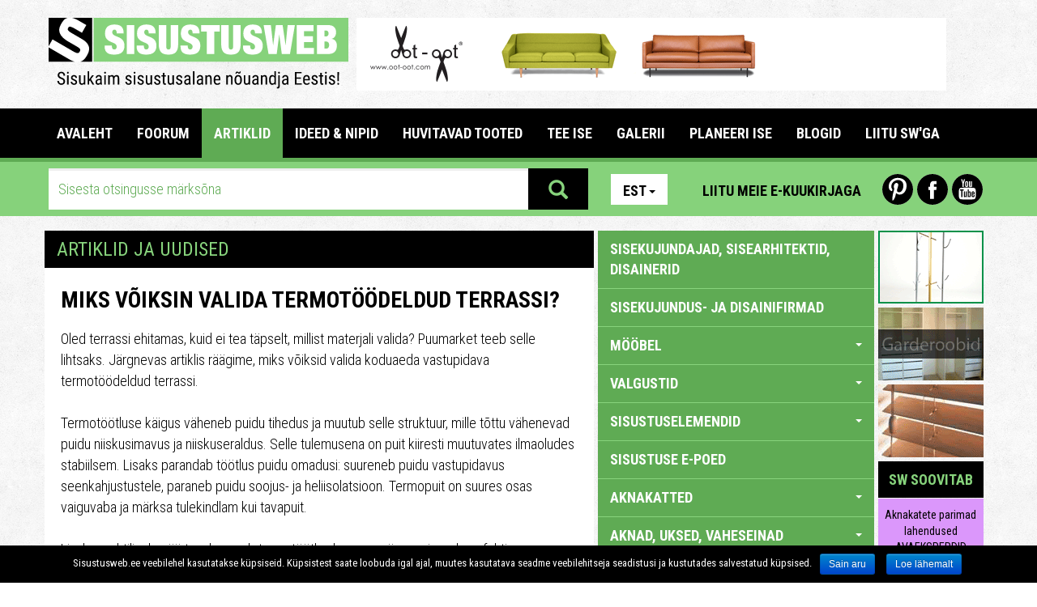

--- FILE ---
content_type: text/html; charset=utf-8
request_url: https://www.sisustusweb.ee/ee/uudis/6440/76/miks-voiksin-valida-termotoodeldud-terrassi.html
body_size: 20064
content:
<!DOCTYPE html>
<html lang="et">
<head>
	<base href="https://www.sisustusweb.ee/">
	<meta charset="utf-8">
	<meta name="description" content="Sisustusweb.ee - Sisukaim sisustusalane nõuandja internetis">
	<meta name="keywords" content="Miks võiksin valida termotöödeldud terrassi?,Puumarket AS">
	<meta http-equiv="X-UA-Compatible" content="IE=edge">
	<meta name="viewport" content="width=device-width, initial-scale=1">
	<link rel="canonical" href="http://www.sisustusweb.ee/ee/uudis/6440/miks-voiksin-valida-termotoodeldud-terrassi?.html">
		<title>Miks võiksin valida termotöödeldud terrassi? - Sisustusweb.ee</title>
	<meta property="og:image" content="http://www.sisustusweb.ee/img/Arts/2_1.PNG">
	<meta property="fb:app_id" content="335820719825219">
	<!-- Stiililehed -->

	<link href="inc/css/bootstrap.css" rel="stylesheet">
	<link href="plugins/owl/owl.carousel.css" media="all" rel="stylesheet" type="text/css">
	<link href="plugins/owl/owl.theme.css" media="all" rel="stylesheet" type="text/css">
	<link href="plugins/swipebox/css/swipebox.css" media="all" rel="stylesheet" type="text/css">
	<link href="plugins/fileinput/css/fileinput.css" media="all" rel="stylesheet" type="text/css" />

	<!-- HTML5 shim and Respond.js for IE8 support of HTML5 elements and media queries -->
    <!-- WARNING: Respond.js doesn't work if you view the page via file:// -->
    <!--[if lt IE 9]>
    <script src="https://oss.maxcdn.com/html5shiv/3.7.2/html5shiv.min.js"></script>
    <script src="https://oss.maxcdn.com/respond/1.4.2/respond.min.js"></script>
    <![endif]-->

    <link href="css/style.css?1541016" rel="stylesheet">
    <link href="css/scaling.css?5121112" rel="stylesheet">
    <link href='https://fonts.googleapis.com/css?family=Roboto+Condensed:300italic,400italic,700italic,400,700,300&subset=latin,cyrillic-ext' rel='stylesheet' type='text/css'>
    <link href='https://fonts.googleapis.com/css?family=Roboto:400,700,700italic,400italic,300,300italic&subset=latin,cyrillic-ext' rel='stylesheet' type='text/css'>
</head>

<body>

  <div class="mobile">

    <aside id="mobile-category-tree" class="col-xs-9 category-tree">
      <div class="row">
        <div class="col-xs-4">
          <div class="lang">
            <ul class="nav nav-pills">
                <li role="presentation" class="dropdown">
                  <a class="dropdown-toggle" data-toggle="dropdown" href="/ee/uudis/6440/76/miks-voiksin-valida-termotoodeldud-terrassi.html" role="button" aria-expanded="false">Est<span class="caret"></span></a>
                <ul class="dropdown-menu" role="menu">
    			    			<li role="presentation">
    				<a href="/en/uudis/6440/76/miks-voiksin-valida-termotoodeldud-terrassi.html">Eng</a>
    			</li>    			<li role="presentation">
    				<a href="/fi/uudis/6440/76/miks-voiksin-valida-termotoodeldud-terrassi.html">Fin</a>
    			</li>    			<li role="presentation">
    				<a href="/ru/uudis/6440/76/miks-voiksin-valida-termotoodeldud-terrassi.html">Rus</a>
    			</li>                </ul>
            </li>
            </ul>
          </div>
        </div>
        <div class="col-xs-8 icons">
          <a href="https://www.youtube.com/user/Sisustusweb" class="yt-icon last">Youtube</a>
          <a href="https://www.facebook.com/Sisustusweb" class="fb-icon">Facebook</a>
          <a href="https://www.pinterest.com/sisustusweb/" class="pin-icon first">Pinterest</a>
        </div>
      </div>
      <div class="row top-link">
        <a href="/ee/uudiskiri/" class="btn newsletter-link">Liitu meie e-kuukirjaga</a> 
      </div>
      <div class="accordion sidebar" id="mobileCatTree">
        <ul class="accordion-group">
          <li class="accordion-heading">
                        <a href="/ee/kategooria/sisekujundajad-sisearhitektid-disainerid/77/">
              sisekujundajad, sisearhitektid, disainerid
            </a>
          </li>
<li class="accordion-heading">
                        <a href="/ee/kategooria/sisekujundus-ja-disainifirmad/63/">
              sisekujundus- ja disainifirmad
            </a>
          </li>
<li class="accordion-heading">
            <a class="accordion-toggle" data-toggle="collapse" data-parent="#mobileCatTree" href="#mobilecats-29">
                  MÖÖBEL <span class="caret down"></span>
                </a>
                <ul id="mobilecats-29" class="accordion-body collapse">                  <li class="accordion-inner">
                    <a href="/ee/kategooria/aiamoobel-terrassimoobel/64/">
                      aiamööbel, terrassimööbel
                    </a>
                  </li>
                  				                  <li class="accordion-inner">
                    <a href="/ee/kategooria/antiikmoobel-vanavara/69/">
                      antiikmööbel, vanavara
                    </a>
                  </li>
                  				                  <li class="accordion-inner">
                    <a href="/ee/kategooria/antiikmoobli-restaureerimine/155/">
                      antiikmööbli restaureerimine
                    </a>
                  </li>
                  				                  <li class="accordion-inner">
                    <a href="/ee/kategooria/buroomoobel/37/">
                      büroomööbel
                    </a>
                  </li>
                  				                  <li class="accordion-inner">
                    <a href="/ee/kategooria/elutoamoobel/30/">
                      elutoamööbel
                    </a>
                  </li>
                  				                  <li class="accordion-inner">
                    <a href="/ee/kategooria/eriotstarbeline-moobel/87/">
                      eriotstarbeline mööbel
                    </a>
                  </li>
                  				                  <li class="accordion-inner">
                    <a href="/ee/kategooria/eritellimusmoobel/118/">
                      eritellimusmööbel
                    </a>
                  </li>
                  				                  <li class="accordion-inner">
                    <a href="/ee/kategooria/esikumoobel/35/">
                      esikumööbel
                    </a>
                  </li>
                  				                  <li class="accordion-inner">
                    <a href="/ee/kategooria/garderoobid-susteemid/36/">
                      garderoobid, -süsteemid
                    </a>
                  </li>
                  				                  <li class="accordion-inner">
                    <a href="/ee/kategooria/hotellisisustus/96/">
                      hotellisisustus
                    </a>
                  </li>
                  				                  <li class="accordion-inner">
                    <a href="/ee/kategooria/kasutatud-moobel/178/">
                      kasutatud mööbel
                    </a>
                  </li>
                  				                  <li class="accordion-inner">
                    <a href="/ee/kategooria/kaubandussisustus/80/">
                      kaubandussisustus
                    </a>
                  </li>
                  				                  <li class="accordion-inner">
                    <a href="/ee/kategooria/koolimoobel-lasteaiamoobel/97/">
                      koolimööbel, lasteaiamööbel
                    </a>
                  </li>
                  				                  <li class="accordion-inner">
                    <a href="/ee/kategooria/koogimoobel/33/">
                      köögimööbel
                    </a>
                  </li>
                  				                  <li class="accordion-inner">
                    <a href="/ee/kategooria/laosisustus/139/">
                      laosisustus
                    </a>
                  </li>
                  				                  <li class="accordion-inner">
                    <a href="/ee/kategooria/lastetoamoobel/31/">
                      lastetoamööbel
                    </a>
                  </li>
                  				                  <li class="accordion-inner">
                    <a href="/ee/kategooria/magamistoamoobel-madratsid/32/">
                      magamistoamööbel, madratsid
                    </a>
                  </li>
                  				                  <li class="accordion-inner">
                    <a href="/ee/kategooria/moobli-transport-ja-paigaldamine/84/">
                      mööbli transport ja paigaldamine
                    </a>
                  </li>
                  				                  <li class="accordion-inner">
                    <a href="/ee/kategooria/moobli-restaureerimine/72/">
                      mööbli restaureerimine
                    </a>
                  </li>
                  				                  <li class="accordion-inner">
                    <a href="/ee/kategooria/moobli-valmistajad/56/">
                      mööbli valmistajad
                    </a>
                  </li>
                  				                  <li class="accordion-inner">
                    <a href="/ee/kategooria/mooblitarvikud-furnituurid/61/">
                      mööblitarvikud, -furnituurid
                    </a>
                  </li>
                  				                  <li class="accordion-inner">
                    <a href="/ee/kategooria/pehme-moobel/119/">
                      pehme mööbel
                    </a>
                  </li>
                  				                  <li class="accordion-inner">
                    <a href="/ee/kategooria/toitlustusettevotete-sisustus/81/">
                      toitlustusettevõtete sisustus
                    </a>
                  </li>
                  				                  <li class="accordion-inner">
                    <a href="/ee/kategooria/vannitoa-ja-saunamoobel/34/">
                      vannitoa- ja saunamööbel
                    </a>
                  </li>
                  <li class="accordion-inner">
                    <a class="accordion-toggle" data-toggle="collapse" data-parent="#mobileCatTree" href="#mobilecats-29">
                      sulge <span class="caret up"></span>
                    </a>
                  </li>
                </ul>				          </li>
<li class="accordion-heading">
            <a class="accordion-toggle" data-toggle="collapse" data-parent="#mobileCatTree" href="#mobilecats-23">
                  VALGUSTID <span class="caret down"></span>
                </a>
                <ul id="mobilecats-23" class="accordion-body collapse">                  <li class="accordion-inner">
                    <a href="/ee/kategooria/aiavalgustus/120/">
                      aiavalgustus
                    </a>
                  </li>
                  				                  <li class="accordion-inner">
                    <a href="/ee/kategooria/eriotstarbelised-valgustid/27/">
                      eriotstarbelised valgustid
                    </a>
                  </li>
                  				                  <li class="accordion-inner">
                    <a href="/ee/kategooria/lauavalgustid/98/">
                      lauavalgustid
                    </a>
                  </li>
                  				                  <li class="accordion-inner">
                    <a href="/ee/kategooria/led-valgustid/157/">
                      LED valgustid
                    </a>
                  </li>
                  				                  <li class="accordion-inner">
                    <a href="/ee/kategooria/plafoonid/28/">
                      plafoonid
                    </a>
                  </li>
                  				                  <li class="accordion-inner">
                    <a href="/ee/kategooria/porandavalgustid/26/">
                      põrandavalgustid
                    </a>
                  </li>
                  				                  <li class="accordion-inner">
                    <a href="/ee/kategooria/rippvalgustid/24/">
                      rippvalgustid
                    </a>
                  </li>
                  				                  <li class="accordion-inner">
                    <a href="/ee/kategooria/seinavalgustid/25/">
                      seinavalgustid
                    </a>
                  </li>
                  <li class="accordion-inner">
                    <a class="accordion-toggle" data-toggle="collapse" data-parent="#mobileCatTree" href="#mobilecats-23">
                      sulge <span class="caret up"></span>
                    </a>
                  </li>
                </ul>				          </li>
<li class="accordion-heading">
            <a class="accordion-toggle" data-toggle="collapse" data-parent="#mobileCatTree" href="#mobilecats-49">
                  SISUSTUSELEMENDID <span class="caret down"></span>
                </a>
                <ul id="mobilecats-49" class="accordion-body collapse">                  <li class="accordion-inner">
                    <a href="/ee/kategooria/aksessuaarid/53/">
                      aksessuaarid
                    </a>
                  </li>
                  				                  <li class="accordion-inner">
                    <a href="/ee/kategooria/akvaariumid/102/">
                      akvaariumid
                    </a>
                  </li>
                  				                  <li class="accordion-inner">
                    <a href="/ee/kategooria/dekoratiivpildid-kunst/95/">
                      dekoratiivpildid, kunst
                    </a>
                  </li>
                  				                  <li class="accordion-inner">
                    <a href="/ee/kategooria/kasutatud-sisustuselemendid/180/">
                      kasutatud sisustuselemendid
                    </a>
                  </li>
                  				                  <li class="accordion-inner">
                    <a href="/ee/kategooria/lilled/51/">
                      lilled
                    </a>
                  </li>
                  				                  <li class="accordion-inner">
                    <a href="/ee/kategooria/noud-keraamika/50/">
                      nõud, keraamika
                    </a>
                  </li>
                  				                  <li class="accordion-inner">
                    <a href="/ee/kategooria/meresoidukite-sisustuselemendid/133/">
                      meresõidukite sisustuselemendid
                    </a>
                  </li>
                  				                  <li class="accordion-inner">
                    <a href="/ee/kategooria/peeglid/194/">
                      peeglid
                    </a>
                  </li>
                  				                  <li class="accordion-inner">
                    <a href="/ee/kategooria/pildiraamid/101/">
                      pildiraamid
                    </a>
                  </li>
                  				                  <li class="accordion-inner">
                    <a href="/ee/kategooria/sisustustekstiilid-kodutekstiilid/52/">
                      sisustustekstiilid, kodutekstiilid
                    </a>
                  </li>
                  				                  <li class="accordion-inner">
                    <a href="/ee/kategooria/vaibad-vaipkatted/12/">
                      vaibad, vaipkatted
                    </a>
                  </li>
                  				                  <li class="accordion-inner">
                    <a href="/ee/kategooria/villa-ja-nahktooted/171/">
                      villa- ja nahktooted
                    </a>
                  </li>
                  <li class="accordion-inner">
                    <a class="accordion-toggle" data-toggle="collapse" data-parent="#mobileCatTree" href="#mobilecats-49">
                      sulge <span class="caret up"></span>
                    </a>
                  </li>
                </ul>				          </li>
<li class="accordion-heading">
                        <a href="/ee/kategooria/sisustuse-e-poed/188/">
              SISUSTUSE E-POED
            </a>
          </li>
<li class="accordion-heading">
            <a class="accordion-toggle" data-toggle="collapse" data-parent="#mobileCatTree" href="#mobilecats-3">
                  AKNAKATTED <span class="caret down"></span>
                </a>
                <ul id="mobilecats-3" class="accordion-body collapse">                  <li class="accordion-inner">
                    <a href="/ee/kategooria/aknakatete-valmistamine-kardinasalongid/123/">
                      aknakatete valmistamine, kardinasalongid
                    </a>
                  </li>
                  				                  <li class="accordion-inner">
                    <a href="/ee/kategooria/aknakatted-katuseakendele/132/">
                      aknakatted katuseakendele
                    </a>
                  </li>
                  				                  <li class="accordion-inner">
                    <a href="/ee/kategooria/kardinapuud-susteemid-tarvikud/122/">
                      kardinapuud, süsteemid, tarvikud
                    </a>
                  </li>
                  				                  <li class="accordion-inner">
                    <a href="/ee/kategooria/lamellkardinad-paneelkardinad/19/">
                      lamellkardinad, paneelkardinad
                    </a>
                  </li>
                  				                  <li class="accordion-inner">
                    <a href="/ee/kategooria/ribakardinad/20/">
                      ribakardinad
                    </a>
                  </li>
                  				                  <li class="accordion-inner">
                    <a href="/ee/kategooria/rulood-rooma-kardinad/18/">
                      rulood, rooma kardinad
                    </a>
                  </li>
                  				                  <li class="accordion-inner">
                    <a href="/ee/kategooria/tekstiilkardinad/21/">
                      tekstiilkardinad
                    </a>
                  </li>
                  				                  <li class="accordion-inner">
                    <a href="/ee/kategooria/markiisid/197/">
                      markiisid
                    </a>
                  </li>
                  				                  <li class="accordion-inner">
                    <a href="/ee/kategooria/turvakardinad-paikesevarjud/131/">
                      turvakardinad, päikesevarjud
                    </a>
                  </li>
                  <li class="accordion-inner">
                    <a class="accordion-toggle" data-toggle="collapse" data-parent="#mobileCatTree" href="#mobilecats-3">
                      sulge <span class="caret up"></span>
                    </a>
                  </li>
                </ul>				          </li>
<li class="accordion-heading">
            <a class="accordion-toggle" data-toggle="collapse" data-parent="#mobileCatTree" href="#mobilecats-2">
                  AKNAD, UKSED, VAHESEINAD <span class="caret down"></span>
                </a>
                <ul id="mobilecats-2" class="accordion-body collapse">                  <li class="accordion-inner">
                    <a href="/ee/kategooria/aknad/58/">
                      aknad
                    </a>
                  </li>
                  				                  <li class="accordion-inner">
                    <a href="/ee/kategooria/garaažiuksed-toostusuksed/90/">
                      garaažiuksed, tööstusuksed
                    </a>
                  </li>
                  				                  <li class="accordion-inner">
                    <a href="/ee/kategooria/liuguksed-liugsusteemid/108/">
                      liuguksed, liugsüsteemid
                    </a>
                  </li>
                  				                  <li class="accordion-inner">
                    <a href="/ee/kategooria/siseuksed/16/">
                      siseuksed
                    </a>
                  </li>
                  				                  <li class="accordion-inner">
                    <a href="/ee/kategooria/tarvikud-susteemid/111/">
                      tarvikud, süsteemid
                    </a>
                  </li>
                  				                  <li class="accordion-inner">
                    <a href="/ee/kategooria/vaheseinad-ruumijagajad/107/">
                      vaheseinad, ruumijagajad
                    </a>
                  </li>
                  				                  <li class="accordion-inner">
                    <a href="/ee/kategooria/valisuksed/17/">
                      välisuksed
                    </a>
                  </li>
                  <li class="accordion-inner">
                    <a class="accordion-toggle" data-toggle="collapse" data-parent="#mobileCatTree" href="#mobilecats-2">
                      sulge <span class="caret up"></span>
                    </a>
                  </li>
                </ul>				          </li>
<li class="accordion-heading">
            <a class="accordion-toggle" data-toggle="collapse" data-parent="#mobileCatTree" href="#mobilecats-156">
                  VIIMISTLUSMATERJALID <span class="caret down"></span>
                </a>
                <ul id="mobilecats-156" class="accordion-body collapse">                  <li class="accordion-inner">
                    <a href="/ee/kategooria/keraamilised-plaadid/14/">
                      keraamilised plaadid
                    </a>
                  </li>
                  				                  <li class="accordion-inner">
                    <a href="/ee/kategooria/tapeedid-seinakattematerjalid/13/">
                      tapeedid, seinakattematerjalid
                    </a>
                  </li>
                  				                  <li class="accordion-inner">
                    <a href="/ee/kategooria/porandakatted/160/">
                      põrandakatted
                    </a>
                  </li>
                  <li class="accordion-inner">
                    <a class="accordion-toggle" data-toggle="collapse" data-parent="#mobileCatTree" href="#mobilecats-156">
                      sulge <span class="caret up"></span>
                    </a>
                  </li>
                </ul>				          </li>
<li class="accordion-heading">
            <a class="accordion-toggle" data-toggle="collapse" data-parent="#mobileCatTree" href="#mobilecats-44">
                  SANITAARTEHNIKA & SPAA <span class="caret down"></span>
                </a>
                <ul id="mobilecats-44" class="accordion-body collapse">                  <li class="accordion-inner">
                    <a href="/ee/kategooria/dushinurgad/46/">
                      dushinurgad
                    </a>
                  </li>
                  				                  <li class="accordion-inner">
                    <a href="/ee/kategooria/segistid/45/">
                      segistid
                    </a>
                  </li>
                  				                  <li class="accordion-inner">
                    <a href="/ee/kategooria/spaad/114/">
                      spaad
                    </a>
                  </li>
                  				                  <li class="accordion-inner">
                    <a href="/ee/kategooria/tarvikud/59/">
                      tarvikud
                    </a>
                  </li>
                  				                  <li class="accordion-inner">
                    <a href="/ee/kategooria/valamud-vannid-wc-potid/47/">
                      valamud, vannid, wc potid
                    </a>
                  </li>
                  				                  <li class="accordion-inner">
                    <a href="/ee/kategooria/dušid-dušiseadmed/196/">
                      dušid, dušiseadmed
                    </a>
                  </li>
                  <li class="accordion-inner">
                    <a class="accordion-toggle" data-toggle="collapse" data-parent="#mobileCatTree" href="#mobilecats-44">
                      sulge <span class="caret up"></span>
                    </a>
                  </li>
                </ul>				          </li>
<li class="accordion-heading">
            <a class="accordion-toggle" data-toggle="collapse" data-parent="#mobileCatTree" href="#mobilecats-38">
                  SAUN <span class="caret down"></span>
                </a>
                <ul id="mobilecats-38" class="accordion-body collapse">                  <li class="accordion-inner">
                    <a href="/ee/kategooria/aurusaunad/40/">
                      aurusaunad
                    </a>
                  </li>
                  				                  <li class="accordion-inner">
                    <a href="/ee/kategooria/infrapunasaunad/41/">
                      infrapunasaunad
                    </a>
                  </li>
                  				                  <li class="accordion-inner">
                    <a href="/ee/kategooria/kerised/39/">
                      kerised
                    </a>
                  </li>
                  				                  <li class="accordion-inner">
                    <a href="/ee/kategooria/saunatarvikud/43/">
                      saunatarvikud
                    </a>
                  </li>
                  				                  <li class="accordion-inner">
                    <a href="/ee/kategooria/valmissaunad-saunade-ehitamine/141/">
                      valmissaunad, saunade ehitamine
                    </a>
                  </li>
                  <li class="accordion-inner">
                    <a class="accordion-toggle" data-toggle="collapse" data-parent="#mobileCatTree" href="#mobilecats-38">
                      sulge <span class="caret up"></span>
                    </a>
                  </li>
                </ul>				          </li>
<li class="accordion-heading">
            <a class="accordion-toggle" data-toggle="collapse" data-parent="#mobileCatTree" href="#mobilecats-54">
                  KODUKAUBAD, KONTORIKAUBAD <span class="caret down"></span>
                </a>
                <ul id="mobilecats-54" class="accordion-body collapse">                  <li class="accordion-inner">
                    <a href="/ee/kategooria/audio-ja-videotehnika/117/">
                      audio- ja videotehnika
                    </a>
                  </li>
                  				                  <li class="accordion-inner">
                    <a href="/ee/kategooria/kasutatud-kodumasinad/181/">
                      kasutatud kodumasinad
                    </a>
                  </li>
                  				                  <li class="accordion-inner">
                    <a href="/ee/kategooria/kodumasinad/147/">
                      kodumasinad
                    </a>
                  </li>
                  				                  <li class="accordion-inner">
                    <a href="/ee/kategooria/kodutarbed-kontoritarbed/148/">
                      kodutarbed, kontoritarbed
                    </a>
                  </li>
                  				                  <li class="accordion-inner">
                    <a href="/ee/kategooria/kohviautomaadid/88/">
                      kohviautomaadid
                    </a>
                  </li>
                  				                  <li class="accordion-inner">
                    <a href="/ee/kategooria/koogitehnika/189/">
                      köögitehnika
                    </a>
                  </li>
                  <li class="accordion-inner">
                    <a class="accordion-toggle" data-toggle="collapse" data-parent="#mobileCatTree" href="#mobilecats-54">
                      sulge <span class="caret up"></span>
                    </a>
                  </li>
                </ul>				          </li>
<li class="accordion-heading">
            <a class="accordion-toggle" data-toggle="collapse" data-parent="#mobileCatTree" href="#mobilecats-67">
                  AED <span class="caret down"></span>
                </a>
                <ul id="mobilecats-67" class="accordion-body collapse">                  <li class="accordion-inner">
                    <a href="/ee/kategooria/aiakaubad-lilled/126/">
                      aiakaubad, lilled
                    </a>
                  </li>
                  				                  <li class="accordion-inner">
                    <a href="/ee/kategooria/aiatehnika/127/">
                      aiatehnika
                    </a>
                  </li>
                  				                  <li class="accordion-inner">
                    <a href="/ee/kategooria/haljastus-maastikuarhitektuur/124/">
                      haljastus, maastikuarhitektuur
                    </a>
                  </li>
                  				                  <li class="accordion-inner">
                    <a href="/ee/kategooria/kasvuhooned-aiamajad-lehtlad/186/">
                      kasvuhooned, aiamajad, lehtlad
                    </a>
                  </li>
                  				                  <li class="accordion-inner">
                    <a href="/ee/kategooria/konniteed-aarekivid/128/">
                      kõnniteed, äärekivid
                    </a>
                  </li>
                  				                  <li class="accordion-inner">
                    <a href="/ee/kategooria/mangu-ja-spordivaljakute-varustus/158/">
                      mängu- ja spordiväljakute varustus
                    </a>
                  </li>
                  				                  <li class="accordion-inner">
                    <a href="/ee/kategooria/purskkaevud-skulptuurid-aiakaunistused/129/">
                      purskkaevud, skulptuurid, aiakaunistused
                    </a>
                  </li>
                  				                  <li class="accordion-inner">
                    <a href="/ee/kategooria/puukoolid/125/">
                      puukoolid
                    </a>
                  </li>
                  <li class="accordion-inner">
                    <a class="accordion-toggle" data-toggle="collapse" data-parent="#mobileCatTree" href="#mobilecats-67">
                      sulge <span class="caret up"></span>
                    </a>
                  </li>
                </ul>				          </li>
<li class="accordion-heading">
            <a class="accordion-toggle" data-toggle="collapse" data-parent="#mobileCatTree" href="#mobilecats-65">
                  EHITUS <span class="caret down"></span>
                </a>
                <ul id="mobilecats-65" class="accordion-body collapse in">                  <li class="accordion-inner">
                    <a href="/ee/kategooria/aiad-piirded-varavad-terrassid/94/">
                      aiad, piirded, väravad, terrassid
                    </a>
                  </li>
                  				                  <li class="accordion-inner">
                    <a href="/ee/kategooria/arhitektuur/182/">
                      arhitektuur
                    </a>
                  </li>
                  				                  <li class="accordion-inner">
                    <a href="/ee/kategooria/basseinid/42/">
                      basseinid
                    </a>
                  </li>
                  				                  <li class="accordion-inner">
                    <a href="/ee/kategooria/ehitusjarelevalve-ekspertiis-noustamine/192/">
                      ehitusjärelevalve, -ekspertiis, nõustamine
                    </a>
                  </li>
                  				                  <li class="accordion-inner">
                    <a href="/ee/kategooria/ehitusmaterjalid/99/">
                      ehitusmaterjalid
                    </a>
                  </li>
                  				                  <li class="accordion-inner">
                    <a href="/ee/kategooria/ehituspuit/76/" class="active">
                      ehituspuit
                    </a>
                  </li>
                  				                  <li class="accordion-inner">
                    <a href="/ee/kategooria/ehitusteenused/103/">
                      ehitusteenused
                    </a>
                  </li>
                  				                  <li class="accordion-inner">
                    <a href="/ee/kategooria/elektriseadmed-tarvikud/140/">
                      elektriseadmed, -tarvikud
                    </a>
                  </li>
                  				                  <li class="accordion-inner">
                    <a href="/ee/kategooria/garaažid-kuurid-varjualused/104/">
                      garaažid, kuurid, varjualused
                    </a>
                  </li>
                  				                  <li class="accordion-inner">
                    <a href="/ee/kategooria/katused-katuseprofiilid-vihmaveesusteemid/106/">
                      katused, katuseprofiilid, vihmaveesüsteemid
                    </a>
                  </li>
                  				                  <li class="accordion-inner">
                    <a href="/ee/kategooria/lagi/15/">
                      lagi
                    </a>
                  </li>
                  				                  <li class="accordion-inner">
                    <a href="/ee/kategooria/looduskivi-looduskivist-tooted/71/">
                      looduskivi, looduskivist tooted
                    </a>
                  </li>
                  				                  <li class="accordion-inner">
                    <a href="/ee/kategooria/klaastooted/83/">
                      klaastooted
                    </a>
                  </li>
                  				                  <li class="accordion-inner">
                    <a href="/ee/kategooria/metalltooted/73/">
                      metalltooted
                    </a>
                  </li>
                  				                  <li class="accordion-inner">
                    <a href="/ee/kategooria/valmismajad-palkmajad-moodulmajad/142/">
                      valmismajad, palkmajad, moodulmajad
                    </a>
                  </li>
                  				                  <li class="accordion-inner">
                    <a href="/ee/kategooria/porandad/66/">
                      põrandad
                    </a>
                  </li>
                  				                  <li class="accordion-inner">
                    <a href="/ee/kategooria/tehiskivi-tehiskivitooted/185/">
                      tehiskivi, tehiskivitooted
                    </a>
                  </li>
                  				                  <li class="accordion-inner">
                    <a href="/ee/kategooria/trepid/74/">
                      trepid
                    </a>
                  </li>
                  				                  <li class="accordion-inner">
                    <a href="/ee/kategooria/ventilatsiooni-ja-isolatsioonitood/168/">
                      ventilatsiooni- ja isolatsioonitööd
                    </a>
                  </li>
                  				                  <li class="accordion-inner">
                    <a href="/ee/kategooria/viimistlus-ja-remonditood/82/">
                      viimistlus- ja remonditööd
                    </a>
                  </li>
                  				                  <li class="accordion-inner">
                    <a href="/ee/kategooria/okomajad/143/">
                      ökomajad
                    </a>
                  </li>
                  				                  <li class="accordion-inner">
                    <a href="/ee/kategooria/teedeehitus-asfalteerimistood/195/">
                      Teedeehitus, asfalteerimistööd
                    </a>
                  </li>
                  <li class="accordion-inner">
                    <a class="accordion-toggle" data-toggle="collapse" data-parent="#mobileCatTree" href="#mobilecats-65">
                      sulge <span class="caret up"></span>
                    </a>
                  </li>
                </ul>				          </li>
<li class="accordion-heading">
            <a class="accordion-toggle" data-toggle="collapse" data-parent="#mobileCatTree" href="#mobilecats-55">
                  EHITUSKEEMIA <span class="caret down"></span>
                </a>
                <ul id="mobilecats-55" class="accordion-body collapse">                  <li class="accordion-inner">
                    <a href="/ee/kategooria/nanotehnoloogia/113/">
                      nanotehnoloogia
                    </a>
                  </li>
                  				                  <li class="accordion-inner">
                    <a href="/ee/kategooria/puidukaitsevahendid/89/">
                      puidukaitsevahendid
                    </a>
                  </li>
                  				                  <li class="accordion-inner">
                    <a href="/ee/kategooria/varvid-lakid/60/">
                      värvid, lakid
                    </a>
                  </li>
                  <li class="accordion-inner">
                    <a class="accordion-toggle" data-toggle="collapse" data-parent="#mobileCatTree" href="#mobilecats-55">
                      sulge <span class="caret up"></span>
                    </a>
                  </li>
                </ul>				          </li>
<li class="accordion-heading">
                        <a href="/ee/kategooria/kaminad-ahjud-korstnad/62/">
              KAMINAD, AHJUD, KORSTNAD
            </a>
          </li>
<li class="accordion-heading">
                        <a href="/ee/kategooria/kutteseadmed-susteemid-kuttematerjalid/91/">
              KÜTTESEADMED, -SÜSTEEMID, KÜTTEMATERJALID
            </a>
          </li>
<li class="accordion-heading">
                        <a href="/ee/kategooria/kliimaseadmed-ventilatsiooniseadmed/169/">
              KLIIMASEADMED , VENTILATSIOONISEADMED
            </a>
          </li>
<li class="accordion-heading">
                        <a href="/ee/kategooria/sepikojad-sepised/105/">
              SEPIKOJAD, SEPISED
            </a>
          </li>
<li class="accordion-heading">
                        <a href="/ee/kategooria/postkastid-lipud-lipumastid/115/">
              POSTKASTID, LIPUD, LIPUMASTID
            </a>
          </li>
<li class="accordion-heading">
                        <a href="/ee/kategooria/kolimisteenused/187/">
              KOLIMISTEENUSED
            </a>
          </li>
<li class="accordion-heading">
                        <a href="/ee/kategooria/puhastusteenused-puhastusvahendid/92/">
              PUHASTUSTEENUSED, PUHASTUSVAHENDID
            </a>
          </li>
<li class="accordion-heading">
            <a class="accordion-toggle" data-toggle="collapse" data-parent="#mobileCatTree" href="#mobilecats-100">
                  TURVATEENUSED JA TURVASEADMED, TULEOHUTUS <span class="caret down"></span>
                </a>
                <ul id="mobilecats-100" class="accordion-body collapse">                  <li class="accordion-inner">
                    <a href="/ee/kategooria/kindlustus/150/">
                      kindlustus
                    </a>
                  </li>
                  				                  <li class="accordion-inner">
                    <a href="/ee/kategooria/lukud-tarvikud/109/">
                      lukud, tarvikud
                    </a>
                  </li>
                  				                  <li class="accordion-inner">
                    <a href="/ee/kategooria/seifid/164/">
                      seifid
                    </a>
                  </li>
                  				                  <li class="accordion-inner">
                    <a href="/ee/kategooria/tuleohutus/166/">
                      tuleohutus
                    </a>
                  </li>
                  				                  <li class="accordion-inner">
                    <a href="/ee/kategooria/turvateenused/145/">
                      turvateenused
                    </a>
                  </li>
                  				                  <li class="accordion-inner">
                    <a href="/ee/kategooria/valveseadmed-susteemid/146/">
                      valveseadmed, -süsteemid
                    </a>
                  </li>
                  <li class="accordion-inner">
                    <a class="accordion-toggle" data-toggle="collapse" data-parent="#mobileCatTree" href="#mobilecats-100">
                      sulge <span class="caret up"></span>
                    </a>
                  </li>
                </ul>				          </li>
<li class="accordion-heading">
                        <a href="/ee/kategooria/lemmikloomatarbed/184/">
              LEMMIKLOOMATARBED
            </a>
          </li>
<li class="accordion-heading">
                        <a href="/ee/kategooria/massaaziseadmed-tervisekaubad/121/">
              MASSAAZISEADMED, TERVISEKAUBAD
            </a>
          </li>
<li class="accordion-heading">
                        <a href="/ee/kategooria/ergonoomilised-tooted/149/">
              ERGONOOMILISED TOOTED
            </a>
          </li>
<li class="accordion-heading">
            <a class="accordion-toggle" data-toggle="collapse" data-parent="#mobileCatTree" href="#mobilecats-110">
                  PROFISEADMED <span class="caret down"></span>
                </a>
                <ul id="mobilecats-110" class="accordion-body collapse">                  <li class="accordion-inner">
                    <a href="/ee/kategooria/baari-ja-restorani-tarvikud/138/">
                      baari- ja restorani tarvikud
                    </a>
                  </li>
                  				                  <li class="accordion-inner">
                    <a href="/ee/kategooria/kokandustarvikud/137/">
                      kokandustarvikud
                    </a>
                  </li>
                  				                  <li class="accordion-inner">
                    <a href="/ee/kategooria/suurkookide-seadmed/134/">
                      suurköökide seadmed
                    </a>
                  </li>
                  <li class="accordion-inner">
                    <a class="accordion-toggle" data-toggle="collapse" data-parent="#mobileCatTree" href="#mobilecats-110">
                      sulge <span class="caret up"></span>
                    </a>
                  </li>
                </ul>				          </li>
<li class="accordion-heading">
                        <a href="/ee/kategooria/messid-messireisid/144/">
              MESSID, MESSIREISID
            </a>
          </li>
<li class="accordion-heading">
            <a class="accordion-toggle" data-toggle="collapse" data-parent="#mobileCatTree" href="#mobilecats-116">
                  KOOLITUSED JA MUU NÕUANNE <span class="caret down"></span>
                </a>
                <ul id="mobilecats-116" class="accordion-body collapse">                  <li class="accordion-inner">
                    <a href="/ee/kategooria/koolitus-ja-muu-nouanne/163/">
                      koolitus ja muu nõuanne
                    </a>
                  </li>
                  				                  <li class="accordion-inner">
                    <a href="/ee/kategooria/muuseumid-galeriid/190/">
                      muuseumid, galeriid
                    </a>
                  </li>
                  <li class="accordion-inner">
                    <a class="accordion-toggle" data-toggle="collapse" data-parent="#mobileCatTree" href="#mobilecats-116">
                      sulge <span class="caret up"></span>
                    </a>
                  </li>
                </ul>				          </li>
<li class="accordion-heading">
            <a class="accordion-toggle" data-toggle="collapse" data-parent="#mobileCatTree" href="#mobilecats-193">
                  SISUSTUSALANE KIRJANDUS JA -PERIOODIKA <span class="caret down"></span>
                </a>
                <ul id="mobilecats-193" class="accordion-body collapse">                  <li class="accordion-inner">
                    <a href="/ee/kategooria/ajakirjad/161/">
                      ajakirjad
                    </a>
                  </li>
                  				                  <li class="accordion-inner">
                    <a href="/ee/kategooria/raamatud/162/">
                      raamatud
                    </a>
                  </li>
                  <li class="accordion-inner">
                    <a class="accordion-toggle" data-toggle="collapse" data-parent="#mobileCatTree" href="#mobilecats-193">
                      sulge <span class="caret up"></span>
                    </a>
                  </li>
                </ul>				          </li>
        </ul>
      </div>
    </aside>

</div>

<div class="page-wrapper">

	<div class="mobile">

	<header class="mobile-header mobile">

		<div class="row navbar">

			<div class="col-xs-2">
				<a href="/ee/" class="logo"><img src="images/logo-mobile.svg" alt="Sisustsuweb.ee" title="Sisustusweb.ee" /></a>
			</div>
			<div class="col-xs-8">
				<a href="#collapseMenu" class="primary-menu-toggle accordion-toggle" data-toggle="collapse" data-parent="#accordion4">Peamenüü<span class="caret down"></span></a>
			</div>

			<div class="col-xs-2">
				  <button type="button" class="navbar-toggle">
        			<span class="sr-only">Ava kategooriapuu</span>
        			<span class="icon-bar"></span>
       				<span class="icon-bar"></span>
        			<span class="icon-bar"></span>
      		</button>
			</div>

		</div>

		<div id="collapseMenu" class="row accordion-body collapse">
			<ul>
				<li><a href="/ee/">Avaleht</a></li>
				<li><a href="/ee/foorum/">FOORUM</a></li>
				<li><a href="/ee/artiklid/">ARTIKLID</a></li>
				<li><a href="/ee/nipid/">IDEED &amp; NIPID</a></li>
				<li><a href="/ee/tooted/">HUVITAVAD TOOTED</a></li>
				<li><a href="/ee/teeise/">TEE ISE</a></li>
				<li><a href="/ee/galerii/">GALERII</a></li>
				<li><a href="/ee/planeeri/">PLANEERI ISE</a></li>
				<li><a href="/ee/blogid/">BLOGID</a></li>
				<li><a href="/ee/tagasiside/">LIITU SW'GA</a></li>
			</ul>
		</div>

		<div class="row search-bar">
			<form role="search" action="/ee/otsi/" name="otsi-m" id="otsivorm-m" method="get">
  				<div class="row form-group">
    				<input type="text" class="form-control" placeholder="Sisesta otsingusse märksõna" name="word" id="otsing2-m" value="">
  				</div>
  				<div class="row">
  					<button type="Submit" class="btn">OTSI</button>
  				</div>
			</form>
		</div>

	</header>

	</div>

	<header class="container-fluid header-container desktop">

		<div class="container page-header">

			<div class="col-lg-4 col-xs-4 col-xs-3 branding">
				<a href="/ee/" class="logo"><img src="images/logo.svg" alt="Sisustsuweb.ee" title="Sisustusweb.ee" /></a>
			</div>

			<div class="col-lg-8 col-xs-9 top-ad">
				<a href="https://www.sisustusweb.ee/redirect.php?t=banner&amp;id=3126&amp;r=https%3A%2F%2Foot-oot.com%2F%3Futm_source%3Dsisustusweb%3Band%3Butm_medium%3Dweb%3Band%3Butm_campaign%3Dclicks%3Band%3Butm_content%3Dwww" target="_blank"><img src="https://www.sisustusweb.ee/img/Banners/bf47b5c99afd986bcaac8ddcae0161a8.gif" width="728" height="90" border="0" alt=""></a>
			</div>

		</div>

		<nav class="primary-menu">
			<div class="container">
			<ul class="nav nav-pills">
  				<li role="presentation"><a href="/ee/">Avaleht</a></li>
  				<li role="presentation"><a href="/ee/foorum/">FOORUM</a></li>
  				<li role="presentation" class="active"><a href="/ee/artiklid/">ARTIKLID</a></li>
  				<li role="presentation"><a href="/ee/nipid/">IDEED &amp; NIPID</a></li>
  				<li role="presentation"><a href="/ee/tooted/">HUVITAVAD TOOTED</a></li>
  				<li role="presentation"><a href="/ee/teeise/">TEE ISE</a></li>
  				<li role="presentation"><a href="/ee/galerii/">GALERII</a></li>
  				<li role="presentation"><a href="/ee/planeeri/">PLANEERI ISE</a></li>
  				<li role="presentation"><a href="/ee/blogid/">BLOGID</a></li>
  				<li role="presentation"><a href="/ee/tagasiside/">LIITU SW'GA</a></li>
			</ul>
			</div>
		</nav>

		<div class="search-bar"> 
			<div class="container">

				<div class="col-lg-7 col-xs-6 search-bar">
					<form class="navbar-form navbar-left" role="search" action="/ee/otsi/" name="otsi" id="otsivorm" method="get">
  						<div class="form-group">
    						<input type="text" class="form-control" placeholder="Sisesta otsingusse märksõna" name="word" value="" id="otsing2">
    						<button type="submit" class="btn btn-default glyphicon glyphicon-search"></button>
  						</div>
					</form>
					<input type="hidden" id="search-h1" value="Märksõnad">
					<input type="hidden" id="search-h2" value="Firmad">
				</div>

				<div class="col-lg-4 col-xs-4">

					<div class="lang">
						<ul class="nav nav-pills">
  							<li role="presentation" class="dropdown">
   								<a class="dropdown-toggle" data-toggle="dropdown" href="/ee/uudis/6440/76/miks-voiksin-valida-termotoodeldud-terrassi.html" role="button" aria-expanded="false">Est<span class="caret"></span></a>
    						<ul class="dropdown-menu" role="menu">
    							    							<li role="presentation">
    								<a href="/en/uudis/6440/76/miks-voiksin-valida-termotoodeldud-terrassi.html">Eng</a>
    							</li>    							<li role="presentation">
    								<a href="/fi/uudis/6440/76/miks-voiksin-valida-termotoodeldud-terrassi.html">Fin</a>
    							</li>    							<li role="presentation">
    								<a href="/ru/uudis/6440/76/miks-voiksin-valida-termotoodeldud-terrassi.html">Rus</a>
    							</li>    						</ul>
 					 	</li>
						</ul>
					</div>

					<a href="/ee/uudiskiri/" class="newsletter-link">Liitu meie e-kuukirjaga</a>	

				</div>
				<div class="col-lg-1 col-xs-2 icons">
					<a href="https://www.pinterest.com/sisustusweb/" target="_blank" class="pin-icon first">Pinterest</a>
					<a href="https://www.facebook.com/Sisustusweb" target="_blank" class="fb-icon">Facebook</a>
					<a href="https://www.youtube.com/user/Sisustusweb" target="_blank" class="yt-icon last">Youtube</a>
				</div>
			</div>
		</div>

	</header>

	<div class="container page">

		<div class="col-lg-7 col-xs-7 page-content">

			<div class="block">
				<h2 class="block-heading">Artiklid ja uudised</h2>

        <article>

        <div class="article-content">

				<h1>Miks võiksin valida termotöödeldud terrassi?</h1>
			Oled terrassi ehitamas, kuid ei tea täpselt, millist materjali valida? Puumarket teeb selle lihtsaks. Järgnevas artiklis räägime, miks võiksid valida koduaeda vastupidava termotöödeldud terrassi.<br />
<br />
Termotöötluse käigus väheneb puidu tihedus ja muutub selle struktuur, mille tõttu vähenevad puidu niiskusimavus ja niiskuseraldus. Selle tulemusena on puit kiiresti muutuvates ilmaoludes stabiilsem. Lisaks parandab töötlus puidu omadusi: suureneb puidu vastupidavus  seenkahjustustele, paraneb puidu soojus- ja heliisolatsioon. Termopuit on suures osas vaiguvaba ja märksa tulekindlam kui tavapuit.<br />
<br />
Lisaks praktilisele väärtusele annab termotöötlus ka suurepärase visuaalse efekti: kuumutamise käigus omandab puit ilusa pruunika värvuse.<br />
<br />
<div class="article-image" style="width:635px;padding:0;margin:0 auto;"><p><img src="/img/Arts/Capture_15.jpg" alt=""></p></div><br />
<strong>Millised laudu on Puumarketil pakkuda?</strong><br />
Thermory Benchmark seeria rõhutab lihtsust ja puidu loomulikku ilu. Ajatu, funktsionaalne, vastupidav ja keskkonnasõbralik.<br />
<br />
Olenevalt profiilist paigaldatakse Benchmark terrassilaudu kas kruvidega, klambritega või maailma lihtsaima kruvivaba PaCS-lahendusega. PaCS kinnitusklambriga kinnituvad terrassilauad klambrireale vaid kerge survega. Tulemuseks on kaunis kruvivaba terrassipind minimaalse võimaliku paigaldusajaga.<br />
<br />
Benchmark seeria <a href="https://puumarket.ee/tootekategooria/terrass/terrassilauad/termotoodeldud/" target="_blank">termosaar</a> on erakordselt vastupidav (klass 1) ja mõõtmetelt stabiilne lehtpuu, millel on  eksootiline sügavpruun toon ja kaunis tekstuur. Terrassilaua termosaar D45J paigaldad PaCS kinnitusklambriga lihtsa vaevaga ning terrassipind jääb kruvivaba.<br />
<br />
Benchmark termomänd seab okaspuidust terrassilaudadele uue standardi. Termotöötlus annab männile ületamatu stabiilsuse (klass 2) ja vastupidavuse, rõhutab selle sooja kuldpruuni värvust ja iseloomulikku oksamustrit. Termomännist terrassilaua D45J PaCS kinnitusklambriga lihtsa vaevaga ning terrassipind jääb kruvivaba.<br />
<br />
Terrassilaud termomänd D30 tuleb kinnitada roostevabast terasest kruvidega. Thermory Herringbone on moodulsüsteem, mis teeb stiilse kalasabamustriga terrassipõranda paigaldamise kiireks ja pealegi imelihtsaks. Vaid kolmandik ajast, mis varem kulus, ja põrand on valmis!<br />
<br />
Terrassi ehitamine <a href="https://puumarket.ee/toode/terrassimoodul-termosaar-quickdeck-d11-mosaiik-095m2/" target="_blank">Thermory QuickDeck® Mosaic</a> moodulitega on erakordselt lihtne. Pole vaja ei kruve ega ka tööriistu. Terrassilaua moodulite alla on kinnitatud ilmastikukindlad plastikust toestused, mille abil saad moodulid lihtsalt üksteise külge ühendada. QuickDeck paigaldussüsteemi võid kasutada nii sise- kui ka välitingimustes mistahes tasasel pinnal ilma aluskonstruktsioonita.<br />
<br />
<strong>Millised on termopuidu kasutusalad?</strong><br />
Termopuit on keskkonnasõbralik ja silmale kaunis puitmaterjal, mis sobib nii interjööri kui ka eksterjööri, nii kodudesse kui ka tänu oma vastupidavusele avalikesse ruumidesse.<br />
<br />
Seega termotöödeldud puidu kasutusala on lai: fassaadid, terrassid, rõdud, ehitised aias, uksed-aknad, saunad ja basseiniruumid, põrandalauad, parkett, mööbel.<br />
<br />
<strong>Terrasside hooldus. Õlitada või mitte?</strong><br />
Termotöödeldud terrassilauad ei vaja pinnatöötlust. Sarnaselt iga puiduga muutub ka Thermory toodete pind aja jooksul loomulikult hõbehalliks. See protsess algab kohe ja olenevalt UV kiirguse mõjust võtab aega mõnest kuust kuni mõne aastani. See ei muuda laudu vähem vastupidavaks.<br />
<br />
<div class="article-image" style="width:504px;padding:0;margin:0 auto;"><p><img src="/img/Arts/Capture1.jpg" alt=""></p></div><br />
Kui soovid säilitada või muuta termotöödeldud puidu tooni, siis soovitame laudu kord aastas õlitada UV kindla õliga. Orgaaniliste õlide kasutamist ei soovitata, kuna need sisaldavad aineid, mis on toitumisallikaks bioloogilistele organismidele, nagu bakterid, hallitus jne.<br />
<br />
Regulaarne hooldus muudab terrassi kauakestvamaks. Soovitame terrassi puhastada ja hooldada kevadeti, enne suve algust. Õli võib kanda ainult puhastele, tasastele, tolmuta pindadele. Enne laudade õlitamist tehke katse väikesel puidutükil. Optimaalse kaitse tagamiseks õlitage laudade kõik küljed enne paigaldamist. Pleekinud laudade kerge lihvimine eemaldab samuti pinnalt hõbedase värvuse ning taastab puidu algse tooni.<br />
<br />
Thermory terrassilaudadel võivad ilmneda väikesed pinnapraod. Need ei ole tavaliselt laiemad kui 2 mm ja pikkus ei ole piiratud. Pinnapragude tekkimine on puidu puhul normaalne ega ole põhjus kaebuse esitamiseks.<br />
<br />
Õigesti paigaldatud Thermory terrassilaudade pind paisub ja tõmbub alati kokku kiiremini kui laua sisemus ning põhjustab kokkutõmbumise ajal pragude teket. Regulaarne õlitamine terrassiõliga aitab pinnapragude tekkimist vähendada. Otste pragunemist saab vähendada, kui töödelda laudade otsad enne paigaldamist spetsiaalse otsavahaga.<br />
<br />
Otste vahatamisel olge ettevaatlik, et vaha ei satuks terrassilaua esiküljele, kuna see võib pinna värvust muuta.<br />
<br />
<strong>Kuidas termotöötlust tehakse?</strong><br />
Termotöötlust võib mõneti võrrelda leiva küpsetamisega. Protsess toimub ahjus ehk termokambris, kus sensorite abil jälgivad arvuti teel töö käiku kogenud spetsialistid.<br />
<br />
Thermory kvaliteedi tagab 20-aastase kogemusega välja töötatud spetsiaalne termotöötluse programm, mis puuliigiti erineb. Põhimõte on sama, ligi 48 tunni vältel puit esmalt kuivatatakse ja selle niiskustase vähendatakse 0%-ni. Seejärel tõstetakse temperatuur 215 kraadini, millele järgneb puidu jahutus ja niisutus.<br />
<br />
Kogu protsessi jooksul kasutatakse ainult temperatuuri ja veeauru, mis teeb sellest keskkonnasäästliku alternatiivi troopilisele lehtpuidule ja kemikaalidega töödeldud terrassidele.<br />
<br />
<strong>Thermory tooted on testitud ja sertifitseeritud</strong><br />
Thermory termotöödeldud tooted on testitud CATASe poolt ning omandanud vastupidavusklassid:<br />
<br />
- Thermory saar – vastupidavusklass 1, vastupidavus mädanikule 25+ aastat<br />
- Thermory kuusk – vastupidavusklass 1, vastupidavus mädanikule 25+ aastat<br />
- Thermory mänd – vastupidavusklass 2, vastupidavus mädanikule kuni 25 aastat
        

        </div>

				<div class="clearfix"></div>
        <div class="row article-bottom">

          <p class="published">Sisestatud: 30.05.2023</p>

                    <div class="row social">

            <a href="javascript:;" class="sharebutton facebook" data-href="http://www.sisustusweb.ee/ee/uudis/6440/miks-voiksin-valida-termotoodeldud-terrassi.html"><span><img src="images/facebook.svg" alt="Facebook"></span><span class="sharecount">0</span></a>
            <a href="mailto:%20?Subject=Miks%20v%C3%B5iksin%20valida%20termot%C3%B6%C3%B6deldud%20terrassi%3F&body=Hei,%20loe%20siit:%20http://www.sisustusweb.ee/ee/uudis/6440/miks-voiksin-valida-termotoodeldud-terrassi.html" class="sharebutton mail"><i class="glyphicon glyphicon-envelope"></i></a>

          </div>

        </div>

        </article>
			</div>

      <div class="block company">

        <a style="text-decoration:none;" href="/ee/firma/puumarket-as/66/"><h2 class="block-heading">Puumarket AS</h2></a>

        <div class="row company-card">

          <div class="col-lg-3 company-logo desktop">
            			<a href="/ee/firma/puumarket-as/66/">              <img src="/img/Logo/9ccbfe729420bbd22d0fe868ce45b779.png" alt="Puumarket AS">
            </a>          </div>
          <div class="col-lg-9 company-info">

            <div class="row">

              <div class="col-xs-3">Tel:</div>
              <div class="col-xs-9">5900 0300</div>

            </div>
                        <div class="row">

              <div class="col-xs-3">Aadress:</div>
              <div class="col-xs-9">Väike-Männiku 11, Tallinn, Harjumaa</div>

            </div>
            <div class="row">

              <div class="col-xs-3">E-mail:</div>
              <div class="col-xs-9"><a href="#email-66" class="accordion-toggle" data-toggle="collapse">Saada kiri</a></div>

            </div>
            <div class="row">

              <div class="col-xs-3">WWW:</div>
              <div class="col-xs-9"><a href="http://www.sisustusweb.ee/click.php?t=www&amp;id=66" target="_blank">www.puumarket.ee</a></div>

            </div>
            <div class="row">

              <div class="col-xs-3"><a target="_blank" href="http://www.sisustusweb.ee/click.php?t=facebook&amp;id=66" class="fb-link">Facebook</a></div>

            </div>
          </div>
            <div class="clearfix"></div>
			<div class="accordion-body collapse" id="email-66">
             <form class="teema" id="company-form-66" method="post">
				<input type="hidden" name="id" value="66">
              <div class="row add-topic">

                <div class="col-lg-6 col-xs-6">
                  <input type="text" class="form-control" placeholder="Nimi" name="Name">
                </div>

                <div class="col-lg-6 col-xs-6">
                  <input type="text" class="form-control" placeholder="E-mail" name="Email">
                </div>

              </div>

              <div class="row add-topic">

                <textarea class="form-control" placeholder="Sisu" name="Content"></textarea>

              </div>

              <div class="row add-topic">

                <div class="col-lg-2 col-xs-6">
                  <a href="javascript:;" class="btn add send-company-email" data-id="66">Saada kiri</a>
                </div>

                <div class="col-lg-7 col-xs-7 send-status desktop">

                  <span class="response"></span>
                  <span class="error"><strong>Kirja saatmine ebaõnnestus. Täitke kõik väljad.</strong></span>

                </div>

                <div class="col-lg-3 col-xs-6 ">
                  <a href="#email-66" class="btn close accordion-toggle" data-toggle="collapse">sulge <span class="caret up"></span></a>
                </div>

              </div>

             </form>
            </div>

        </div>

      </div>
			<div class="block articles-list last">

				<h2 class="block-heading">Sind võivad huvitada ka järgnevad artiklid</h2>

				<div class="block-content">

					<article class="col-lg-4 col-xs-4">
						<a href="/ee/uudis/6826/76/2026-aasta-varv-jatab-ruumi-loovusele.html" class="desktop"><img src="/img/Arts/26-valge-artikkel-pm__9__1.jpg" alt="2026 aasta värv jätab ruumi loovusele" title="2026 aasta värv jätab ruumi loovusele"></a>
						<h1><a href="/ee/uudis/6826/76/2026-aasta-varv-jatab-ruumi-loovusele.html">2026 aasta värv jätab ruumi loovusele</a></h1>
						<p><a href="/ee/uudis/6826/76/2026-aasta-varv-jatab-ruumi-loovusele.html">Iga uus aasta toob endaga kaasa värvi, mis peegeldab seda, mida inimesed oma elukeskkonnas enim vajavad.<br />
<br />
Loomulikult on ka 2026 aasta valgel oma kindel värvikood ja varjund (Cloud Dancer: PANTONE 11-4201), kuid helgus ja valgus on ajatud väärtused, mis ei lähe kunagi moest. 2026. aasta toon räägib valgusest, rahust ja sisemisest tasakaalust.<br />
<br />
Valge värv toimib interjööris kui lõuend, mis toob esile materjalide loomuliku ilu ja detailide iseloomu. Just seetõttu sobib see ideaalselt kokku naturaalse puiduga. Puumarketi heledad ja valged puitlahendused aitavad luua ruume, kus lihtsuses peitub võlu ja kus ideedel on ruumi areneda omas tempos. See on värv, mis ei võta ruumi ära, vaid annab seda juurde.</a></p>
					</article>
<article class="col-lg-4 col-xs-4">
						<a href="/ee/uudis/6818/76/nordic-sisevoodrilaud-pohjamaine-rahu-ja-modernne-elegants.html" class="desktop"><img src="/img/Arts/1_4.png" alt="NORDIC sisevoodrilaud – põhjamaine rahu ja modernne elegants" title="NORDIC sisevoodrilaud – põhjamaine rahu ja modernne elegants"></a>
						<h1><a href="/ee/uudis/6818/76/nordic-sisevoodrilaud-pohjamaine-rahu-ja-modernne-elegants.html">NORDIC sisevoodrilaud – põhjamaine rahu ja modernne elegants</a></h1>
						<p><a href="/ee/uudis/6818/76/nordic-sisevoodrilaud-pohjamaine-rahu-ja-modernne-elegants.html">Põhjamaine disain on alati olnud midagi enamat kui lihtsalt esteetika – see on eluviis, mis väärtustab rahu, puhtust ja looduslähedust. Täpselt sama hingust kannab endas Nordic sisevoodri sari.</a></p>
					</article>
<article class="col-lg-4 col-xs-4">
						<a href="/ee/uudis/6798/76/woodmood-pace-disainihuvilisele-arhitektile-professionaalile.html" class="desktop"><img src="/img/Arts/Kuvat__mmis_2025-09-21_210316.png" alt="Woodmood PACE – disainihuvilisele, arhitektile, professionaalile" title="Woodmood PACE – disainihuvilisele, arhitektile, professionaalile"></a>
						<h1><a href="/ee/uudis/6798/76/woodmood-pace-disainihuvilisele-arhitektile-professionaalile.html">Woodmood PACE – disainihuvilisele, arhitektile, professionaalile</a></h1>
						<p><a href="/ee/uudis/6798/76/woodmood-pace-disainihuvilisele-arhitektile-professionaalile.html">Üha rohkem on kodude ja hoonete välisilme saanud sama suure tähelepanu kui sisekujundus. Fassaadimaterjalide areng liigub järjest enam vastupidavuse, hooldusvabaduse ja kaasaegse disaini suunas.<br />
<br />
Eriti populaarsed on lahendused, mis ühendavad esteetika, praktilisuse ning sobivuse põhjamaistesse kliimatingimustesse. Puidukoda on toonud turule uue välisvoodrilaudade sarja PACE, mis on loodud neile, kes soovivad tuua oma projektidesse rohkem isikupära ja väljendusrikkust.</a></p>
					</article>
					<div class="clearfix"></div>
<article class="col-lg-4 col-xs-4">
						<a href="/ee/uudis/6767/76/kuidas-valida-oige-terrassimaterjal-ja-ehitada-vastupidav-terrass.html" class="desktop"><img src="/img/Arts/Kuvat__mmis_2025-05-19_202737.png" alt="Kuidas valida õige terrassimaterjal ja ehitada vastupidav terrass?" title="Kuidas valida õige terrassimaterjal ja ehitada vastupidav terrass?"></a>
						<h1><a href="/ee/uudis/6767/76/kuidas-valida-oige-terrassimaterjal-ja-ehitada-vastupidav-terrass.html">Kuidas valida õige terrassimaterjal ja ehitada vastupidav terrass?</a></h1>
						<p><a href="/ee/uudis/6767/76/kuidas-valida-oige-terrassimaterjal-ja-ehitada-vastupidav-terrass.html">Tugev ja ilus terrass on iga kodu väärtuslik osa. See on koht, kus nautida hommikukohvi, suveõhtuid või pidada perega grillipidusid. Kuid enne ehitustööde alustamist tuleb teha mitu olulist valikut – kõige olulisem neist on terrassimaterjal. Eesti muutlik ilmastik seab materjalile kõrged nõudmised: terrass peab taluma niiskust, päikest ja külma.<br />
<br />
Puumarket pakub Eesti kõige laiemat valikut terrassimaterjale – alates klassikalisest immutatud männipuidust kuni hooldusvabade komposiitmaterjalideni. Selles artiklis vaatamegi, milline materjal kellele sobib, ja mida tuleb arvestada terrassi ehitamisel.</a></p>
					</article>
<article class="col-lg-4 col-xs-4">
						<a href="/ee/uudis/6615/76/kuidas-hooldada-terrassi-oigesti.html" class="desktop"><img src="/img/Arts/2_4.PNG" alt="Kuidas hooldada terrassi õigesti?" title="Kuidas hooldada terrassi õigesti?"></a>
						<h1><a href="/ee/uudis/6615/76/kuidas-hooldada-terrassi-oigesti.html">Kuidas hooldada terrassi õigesti?</a></h1>
						<p><a href="/ee/uudis/6615/76/kuidas-hooldada-terrassi-oigesti.html">Kevadeti peaks terrassilaudasid hooldama ja õlitama, milleks on omad nipid, et töö saaks tehtud kiiresti ning tulemus soovitud. Päris uut terrassi ja mõnda puitu ei tasu aga aastaid üldse puutuda.</a></p>
					</article>
<article class="col-lg-4 col-xs-4">
						<a href="/ee/uudis/6686/76/viimistletud-voodrilaud-annab-kodule-hinge.html" class="desktop"><img src="/img/Arts/Kuvat__mmis_2024-10-22_152811.png" alt="Viimistletud voodrilaud annab kodule hinge" title="Viimistletud voodrilaud annab kodule hinge"></a>
						<h1><a href="/ee/uudis/6686/76/viimistletud-voodrilaud-annab-kodule-hinge.html">Viimistletud voodrilaud annab kodule hinge</a></h1>
						<p><a href="/ee/uudis/6686/76/viimistletud-voodrilaud-annab-kodule-hinge.html">Puidu kasutamine sisekujunduses on järjest enam tõusev trend. Loodusliku materjali kasutamine toob ruumidesse olulisel määral soojust, tekstuuri ja hubasust, pakkudes samal ajal ajatut elegantsi. Puitmaterjal sisevoodrina on vastupidav, taastuv ning keskkonnasõbralik, mida saab vastavalt vajadusele kohandada ruumi stiilile ja funktsionaalsusele vastavaks. Puumarketi laiast sisevoodrilaudade valikust leiad teiste kõrvalt ka näiteks Puidukoja Woodmood tootesarja, mille iseloomustavateks tunnusteks on klassikaline maitsekas disain, põhjamaine kvaliteetpuit, jätkusuutlikkus ja võimalikult väike ökoloogiline jalajälg.</a></p>
					</article>
					<div class="clearfix"></div>
<article class="col-lg-4 col-xs-4">
						<a href="/ee/uudis/6677/76/eksperdid-eestlased-varvivad-oma-maju-jarjest-ponevamaks-ja-eriti-moes-on-see-eriline-toon.html" class="desktop"><img src="/img/Arts/gmp4bfqe.hrp_1.jpg" alt="Eksperdid: eestlased värvivad oma maju järjest põnevamaks ja eriti moes on see eriline toon" title="Eksperdid: eestlased värvivad oma maju järjest põnevamaks ja eriti moes on see eriline toon"></a>
						<h1><a href="/ee/uudis/6677/76/eksperdid-eestlased-varvivad-oma-maju-jarjest-ponevamaks-ja-eriti-moes-on-see-eriline-toon.html">Eksperdid: eestlased värvivad oma maju järjest põnevamaks ja eriti moes on see eriline toon</a></h1>
						<p><a href="/ee/uudis/6677/76/eksperdid-eestlased-varvivad-oma-maju-jarjest-ponevamaks-ja-eriti-moes-on-see-eriline-toon.html">Eesti juhtiva puidutootja Puidukoja ja suurima jaemüüja Puumarketi ekspertide sõnul on eestlaste majade fassaadid muutunud ajaga põnevamaks ning viimaste trendide järgi paigaldatakse nii laudist tavapärasest teistmoodi kui pastelsete värvide kõrval on tulnud moodi väga silmatorkavad ja kontrastsed toonid.</a></p>
					</article>
<article class="col-lg-4 col-xs-4">
						<a href="/ee/uudis/6641/76/kuidas-kasutada-osb-plaate-sisekujunduses.html" class="desktop"><img src="/img/Arts/13_1.PNG" alt="Kuidas kasutada OSB-plaate sisekujunduses?" title="Kuidas kasutada OSB-plaate sisekujunduses?"></a>
						<h1><a href="/ee/uudis/6641/76/kuidas-kasutada-osb-plaate-sisekujunduses.html">Kuidas kasutada OSB-plaate sisekujunduses?</a></h1>
						<p><a href="/ee/uudis/6641/76/kuidas-kasutada-osb-plaate-sisekujunduses.html">Puidu ja seda imiteerivate materjalide kasutus interjööris on muutumas aint populaarsemaks – seda võib leida nii põrandalt ja seintelt kui ka elu- ja vannitoast. Samuti muudab mõte mõnusast kodust inimesed avatumaks ootamatutele ideedele ja materjalidele kodusisustuses. Millistele? Uurime järgi, mida huvitavat ise teha saab!</a></p>
					</article>
<article class="col-lg-4 col-xs-4">
						<a href="/ee/uudis/6640/76/loo-modernseid-sisustuslahendusi-akustiliste-ribipaneelidega.html" class="desktop"><img src="/img/Arts/3_1.PNG" alt="Loo modernseid sisustuslahendusi akustiliste ribipaneelidega" title="Loo modernseid sisustuslahendusi akustiliste ribipaneelidega"></a>
						<h1><a href="/ee/uudis/6640/76/loo-modernseid-sisustuslahendusi-akustiliste-ribipaneelidega.html">Loo modernseid sisustuslahendusi akustiliste ribipaneelidega</a></h1>
						<p><a href="/ee/uudis/6640/76/loo-modernseid-sisustuslahendusi-akustiliste-ribipaneelidega.html">Kodu sisustades seisame tihtipeale valikute ees: materjali ja lahendusi, mille hulgast valida, on sadu kui mitte tuhandeid. Küll aga ei saa materjalidest rääkida ilma, et teemaks tuleks puit. See on üks eelistatumaid materjale, mis toob ruumi looduslähedust ja soojust.</a></p>
					</article>
					<div class="clearfix"></div>
					<a href="/ee/artiklid/" class="btn read-more">vaata kõiki</a>
				</div>
			</div>



		</div>
		<aside class="col-lg-4 col-xs-3 category-tree desktop">
			<div class="accordion sidebar" id="desktopCatTree">
				<ul class="accordion-group">
					<li class="accordion-heading">
												<a href="/ee/kategooria/sisekujundajad-sisearhitektid-disainerid/77/">
							sisekujundajad, sisearhitektid, disainerid
						</a>
					</li>
<li class="accordion-heading">
												<a href="/ee/kategooria/sisekujundus-ja-disainifirmad/63/">
							sisekujundus- ja disainifirmad
						</a>
					</li>
<li class="accordion-heading">
						<a class="accordion-toggle" data-toggle="collapse" data-parent="#desktopCatTree" href="#category-29">MÖÖBEL<span class="caret down"></span></a>
      					<ul id="category-29" class="accordion-body collapse">							<li class="accordion-inner">
      							<a href="/ee/kategooria/aiamoobel-terrassimoobel/64/">
									aiamööbel, terrassimööbel
      							</a>
      						</li>
      																			<li class="accordion-inner">
      							<a href="/ee/kategooria/antiikmoobel-vanavara/69/">
									antiikmööbel, vanavara
      							</a>
      						</li>
      																			<li class="accordion-inner">
      							<a href="/ee/kategooria/antiikmoobli-restaureerimine/155/">
									antiikmööbli restaureerimine
      							</a>
      						</li>
      																			<li class="accordion-inner">
      							<a href="/ee/kategooria/buroomoobel/37/">
									büroomööbel
      							</a>
      						</li>
      																			<li class="accordion-inner">
      							<a href="/ee/kategooria/elutoamoobel/30/">
									elutoamööbel
      							</a>
      						</li>
      																			<li class="accordion-inner">
      							<a href="/ee/kategooria/eriotstarbeline-moobel/87/">
									eriotstarbeline mööbel
      							</a>
      						</li>
      																			<li class="accordion-inner">
      							<a href="/ee/kategooria/eritellimusmoobel/118/">
									eritellimusmööbel
      							</a>
      						</li>
      																			<li class="accordion-inner">
      							<a href="/ee/kategooria/esikumoobel/35/">
									esikumööbel
      							</a>
      						</li>
      																			<li class="accordion-inner">
      							<a href="/ee/kategooria/garderoobid-susteemid/36/">
									garderoobid, -süsteemid
      							</a>
      						</li>
      																			<li class="accordion-inner">
      							<a href="/ee/kategooria/hotellisisustus/96/">
									hotellisisustus
      							</a>
      						</li>
      																			<li class="accordion-inner">
      							<a href="/ee/kategooria/kasutatud-moobel/178/">
									kasutatud mööbel
      							</a>
      						</li>
      																			<li class="accordion-inner">
      							<a href="/ee/kategooria/kaubandussisustus/80/">
									kaubandussisustus
      							</a>
      						</li>
      																			<li class="accordion-inner">
      							<a href="/ee/kategooria/koolimoobel-lasteaiamoobel/97/">
									koolimööbel, lasteaiamööbel
      							</a>
      						</li>
      																			<li class="accordion-inner">
      							<a href="/ee/kategooria/koogimoobel/33/">
									köögimööbel
      							</a>
      						</li>
      																			<li class="accordion-inner">
      							<a href="/ee/kategooria/laosisustus/139/">
									laosisustus
      							</a>
      						</li>
      																			<li class="accordion-inner">
      							<a href="/ee/kategooria/lastetoamoobel/31/">
									lastetoamööbel
      							</a>
      						</li>
      																			<li class="accordion-inner">
      							<a href="/ee/kategooria/magamistoamoobel-madratsid/32/">
									magamistoamööbel, madratsid
      							</a>
      						</li>
      																			<li class="accordion-inner">
      							<a href="/ee/kategooria/moobli-transport-ja-paigaldamine/84/">
									mööbli transport ja paigaldamine
      							</a>
      						</li>
      																			<li class="accordion-inner">
      							<a href="/ee/kategooria/moobli-restaureerimine/72/">
									mööbli restaureerimine
      							</a>
      						</li>
      																			<li class="accordion-inner">
      							<a href="/ee/kategooria/moobli-valmistajad/56/">
									mööbli valmistajad
      							</a>
      						</li>
      																			<li class="accordion-inner">
      							<a href="/ee/kategooria/mooblitarvikud-furnituurid/61/">
									mööblitarvikud, -furnituurid
      							</a>
      						</li>
      																			<li class="accordion-inner">
      							<a href="/ee/kategooria/pehme-moobel/119/">
									pehme mööbel
      							</a>
      						</li>
      																			<li class="accordion-inner">
      							<a href="/ee/kategooria/toitlustusettevotete-sisustus/81/">
									toitlustusettevõtete sisustus
      							</a>
      						</li>
      																			<li class="accordion-inner">
      							<a href="/ee/kategooria/vannitoa-ja-saunamoobel/34/">
									vannitoa- ja saunamööbel
      							</a>
      						</li>
      						<li class="accordion-inner">
      							<a class="accordion-toggle" data-toggle="collapse" data-parent="#desktopCatTree" href="#category-29">
      								sulge <span class="caret up"></span>
      							</a>
      						</li>
      					</ul>											</li>
<li class="accordion-heading">
						<a class="accordion-toggle" data-toggle="collapse" data-parent="#desktopCatTree" href="#category-23">VALGUSTID<span class="caret down"></span></a>
      					<ul id="category-23" class="accordion-body collapse">							<li class="accordion-inner">
      							<a href="/ee/kategooria/aiavalgustus/120/">
									aiavalgustus
      							</a>
      						</li>
      																			<li class="accordion-inner">
      							<a href="/ee/kategooria/eriotstarbelised-valgustid/27/">
									eriotstarbelised valgustid
      							</a>
      						</li>
      																			<li class="accordion-inner">
      							<a href="/ee/kategooria/lauavalgustid/98/">
									lauavalgustid
      							</a>
      						</li>
      																			<li class="accordion-inner">
      							<a href="/ee/kategooria/led-valgustid/157/">
									LED valgustid
      							</a>
      						</li>
      																			<li class="accordion-inner">
      							<a href="/ee/kategooria/plafoonid/28/">
									plafoonid
      							</a>
      						</li>
      																			<li class="accordion-inner">
      							<a href="/ee/kategooria/porandavalgustid/26/">
									põrandavalgustid
      							</a>
      						</li>
      																			<li class="accordion-inner">
      							<a href="/ee/kategooria/rippvalgustid/24/">
									rippvalgustid
      							</a>
      						</li>
      																			<li class="accordion-inner">
      							<a href="/ee/kategooria/seinavalgustid/25/">
									seinavalgustid
      							</a>
      						</li>
      						<li class="accordion-inner">
      							<a class="accordion-toggle" data-toggle="collapse" data-parent="#desktopCatTree" href="#category-23">
      								sulge <span class="caret up"></span>
      							</a>
      						</li>
      					</ul>											</li>
<li class="accordion-heading">
						<a class="accordion-toggle" data-toggle="collapse" data-parent="#desktopCatTree" href="#category-49">SISUSTUSELEMENDID<span class="caret down"></span></a>
      					<ul id="category-49" class="accordion-body collapse">							<li class="accordion-inner">
      							<a href="/ee/kategooria/aksessuaarid/53/">
									aksessuaarid
      							</a>
      						</li>
      																			<li class="accordion-inner">
      							<a href="/ee/kategooria/akvaariumid/102/">
									akvaariumid
      							</a>
      						</li>
      																			<li class="accordion-inner">
      							<a href="/ee/kategooria/dekoratiivpildid-kunst/95/">
									dekoratiivpildid, kunst
      							</a>
      						</li>
      																			<li class="accordion-inner">
      							<a href="/ee/kategooria/kasutatud-sisustuselemendid/180/">
									kasutatud sisustuselemendid
      							</a>
      						</li>
      																			<li class="accordion-inner">
      							<a href="/ee/kategooria/lilled/51/">
									lilled
      							</a>
      						</li>
      																			<li class="accordion-inner">
      							<a href="/ee/kategooria/noud-keraamika/50/">
									nõud, keraamika
      							</a>
      						</li>
      																			<li class="accordion-inner">
      							<a href="/ee/kategooria/meresoidukite-sisustuselemendid/133/">
									meresõidukite sisustuselemendid
      							</a>
      						</li>
      																			<li class="accordion-inner">
      							<a href="/ee/kategooria/peeglid/194/">
									peeglid
      							</a>
      						</li>
      																			<li class="accordion-inner">
      							<a href="/ee/kategooria/pildiraamid/101/">
									pildiraamid
      							</a>
      						</li>
      																			<li class="accordion-inner">
      							<a href="/ee/kategooria/sisustustekstiilid-kodutekstiilid/52/">
									sisustustekstiilid, kodutekstiilid
      							</a>
      						</li>
      																			<li class="accordion-inner">
      							<a href="/ee/kategooria/vaibad-vaipkatted/12/">
									vaibad, vaipkatted
      							</a>
      						</li>
      																			<li class="accordion-inner">
      							<a href="/ee/kategooria/villa-ja-nahktooted/171/">
									villa- ja nahktooted
      							</a>
      						</li>
      						<li class="accordion-inner">
      							<a class="accordion-toggle" data-toggle="collapse" data-parent="#desktopCatTree" href="#category-49">
      								sulge <span class="caret up"></span>
      							</a>
      						</li>
      					</ul>											</li>
<li class="accordion-heading">
												<a href="/ee/kategooria/sisustuse-e-poed/188/">
							SISUSTUSE E-POED
						</a>
					</li>
<li class="accordion-heading">
						<a class="accordion-toggle" data-toggle="collapse" data-parent="#desktopCatTree" href="#category-3">AKNAKATTED<span class="caret down"></span></a>
      					<ul id="category-3" class="accordion-body collapse">							<li class="accordion-inner">
      							<a href="/ee/kategooria/aknakatete-valmistamine-kardinasalongid/123/">
									aknakatete valmistamine, kardinasalongid
      							</a>
      						</li>
      																			<li class="accordion-inner">
      							<a href="/ee/kategooria/aknakatted-katuseakendele/132/">
									aknakatted katuseakendele
      							</a>
      						</li>
      																			<li class="accordion-inner">
      							<a href="/ee/kategooria/kardinapuud-susteemid-tarvikud/122/">
									kardinapuud, süsteemid, tarvikud
      							</a>
      						</li>
      																			<li class="accordion-inner">
      							<a href="/ee/kategooria/lamellkardinad-paneelkardinad/19/">
									lamellkardinad, paneelkardinad
      							</a>
      						</li>
      																			<li class="accordion-inner">
      							<a href="/ee/kategooria/ribakardinad/20/">
									ribakardinad
      							</a>
      						</li>
      																			<li class="accordion-inner">
      							<a href="/ee/kategooria/rulood-rooma-kardinad/18/">
									rulood, rooma kardinad
      							</a>
      						</li>
      																			<li class="accordion-inner">
      							<a href="/ee/kategooria/tekstiilkardinad/21/">
									tekstiilkardinad
      							</a>
      						</li>
      																			<li class="accordion-inner">
      							<a href="/ee/kategooria/markiisid/197/">
									markiisid
      							</a>
      						</li>
      																			<li class="accordion-inner">
      							<a href="/ee/kategooria/turvakardinad-paikesevarjud/131/">
									turvakardinad, päikesevarjud
      							</a>
      						</li>
      						<li class="accordion-inner">
      							<a class="accordion-toggle" data-toggle="collapse" data-parent="#desktopCatTree" href="#category-3">
      								sulge <span class="caret up"></span>
      							</a>
      						</li>
      					</ul>											</li>
<li class="accordion-heading">
						<a class="accordion-toggle" data-toggle="collapse" data-parent="#desktopCatTree" href="#category-2">AKNAD, UKSED, VAHESEINAD<span class="caret down"></span></a>
      					<ul id="category-2" class="accordion-body collapse">							<li class="accordion-inner">
      							<a href="/ee/kategooria/aknad/58/">
									aknad
      							</a>
      						</li>
      																			<li class="accordion-inner">
      							<a href="/ee/kategooria/garaažiuksed-toostusuksed/90/">
									garaažiuksed, tööstusuksed
      							</a>
      						</li>
      																			<li class="accordion-inner">
      							<a href="/ee/kategooria/liuguksed-liugsusteemid/108/">
									liuguksed, liugsüsteemid
      							</a>
      						</li>
      																			<li class="accordion-inner">
      							<a href="/ee/kategooria/siseuksed/16/">
									siseuksed
      							</a>
      						</li>
      																			<li class="accordion-inner">
      							<a href="/ee/kategooria/tarvikud-susteemid/111/">
									tarvikud, süsteemid
      							</a>
      						</li>
      																			<li class="accordion-inner">
      							<a href="/ee/kategooria/vaheseinad-ruumijagajad/107/">
									vaheseinad, ruumijagajad
      							</a>
      						</li>
      																			<li class="accordion-inner">
      							<a href="/ee/kategooria/valisuksed/17/">
									välisuksed
      							</a>
      						</li>
      						<li class="accordion-inner">
      							<a class="accordion-toggle" data-toggle="collapse" data-parent="#desktopCatTree" href="#category-2">
      								sulge <span class="caret up"></span>
      							</a>
      						</li>
      					</ul>											</li>
<li class="accordion-heading">
						<a class="accordion-toggle" data-toggle="collapse" data-parent="#desktopCatTree" href="#category-156">VIIMISTLUSMATERJALID<span class="caret down"></span></a>
      					<ul id="category-156" class="accordion-body collapse">							<li class="accordion-inner">
      							<a href="/ee/kategooria/keraamilised-plaadid/14/">
									keraamilised plaadid
      							</a>
      						</li>
      																			<li class="accordion-inner">
      							<a href="/ee/kategooria/tapeedid-seinakattematerjalid/13/">
									tapeedid, seinakattematerjalid
      							</a>
      						</li>
      																			<li class="accordion-inner">
      							<a href="/ee/kategooria/porandakatted/160/">
									põrandakatted
      							</a>
      						</li>
      						<li class="accordion-inner">
      							<a class="accordion-toggle" data-toggle="collapse" data-parent="#desktopCatTree" href="#category-156">
      								sulge <span class="caret up"></span>
      							</a>
      						</li>
      					</ul>											</li>
<li class="accordion-heading">
						<a class="accordion-toggle" data-toggle="collapse" data-parent="#desktopCatTree" href="#category-44">SANITAARTEHNIKA & SPAA<span class="caret down"></span></a>
      					<ul id="category-44" class="accordion-body collapse">							<li class="accordion-inner">
      							<a href="/ee/kategooria/dushinurgad/46/">
									dushinurgad
      							</a>
      						</li>
      																			<li class="accordion-inner">
      							<a href="/ee/kategooria/segistid/45/">
									segistid
      							</a>
      						</li>
      																			<li class="accordion-inner">
      							<a href="/ee/kategooria/spaad/114/">
									spaad
      							</a>
      						</li>
      																			<li class="accordion-inner">
      							<a href="/ee/kategooria/tarvikud/59/">
									tarvikud
      							</a>
      						</li>
      																			<li class="accordion-inner">
      							<a href="/ee/kategooria/valamud-vannid-wc-potid/47/">
									valamud, vannid, wc potid
      							</a>
      						</li>
      																			<li class="accordion-inner">
      							<a href="/ee/kategooria/dušid-dušiseadmed/196/">
									dušid, dušiseadmed
      							</a>
      						</li>
      						<li class="accordion-inner">
      							<a class="accordion-toggle" data-toggle="collapse" data-parent="#desktopCatTree" href="#category-44">
      								sulge <span class="caret up"></span>
      							</a>
      						</li>
      					</ul>											</li>
<li class="accordion-heading">
						<a class="accordion-toggle" data-toggle="collapse" data-parent="#desktopCatTree" href="#category-38">SAUN<span class="caret down"></span></a>
      					<ul id="category-38" class="accordion-body collapse">							<li class="accordion-inner">
      							<a href="/ee/kategooria/aurusaunad/40/">
									aurusaunad
      							</a>
      						</li>
      																			<li class="accordion-inner">
      							<a href="/ee/kategooria/infrapunasaunad/41/">
									infrapunasaunad
      							</a>
      						</li>
      																			<li class="accordion-inner">
      							<a href="/ee/kategooria/kerised/39/">
									kerised
      							</a>
      						</li>
      																			<li class="accordion-inner">
      							<a href="/ee/kategooria/saunatarvikud/43/">
									saunatarvikud
      							</a>
      						</li>
      																			<li class="accordion-inner">
      							<a href="/ee/kategooria/valmissaunad-saunade-ehitamine/141/">
									valmissaunad, saunade ehitamine
      							</a>
      						</li>
      						<li class="accordion-inner">
      							<a class="accordion-toggle" data-toggle="collapse" data-parent="#desktopCatTree" href="#category-38">
      								sulge <span class="caret up"></span>
      							</a>
      						</li>
      					</ul>											</li>
<li class="accordion-heading">
						<a class="accordion-toggle" data-toggle="collapse" data-parent="#desktopCatTree" href="#category-54">KODUKAUBAD, KONTORIKAUBAD<span class="caret down"></span></a>
      					<ul id="category-54" class="accordion-body collapse">							<li class="accordion-inner">
      							<a href="/ee/kategooria/audio-ja-videotehnika/117/">
									audio- ja videotehnika
      							</a>
      						</li>
      																			<li class="accordion-inner">
      							<a href="/ee/kategooria/kasutatud-kodumasinad/181/">
									kasutatud kodumasinad
      							</a>
      						</li>
      																			<li class="accordion-inner">
      							<a href="/ee/kategooria/kodumasinad/147/">
									kodumasinad
      							</a>
      						</li>
      																			<li class="accordion-inner">
      							<a href="/ee/kategooria/kodutarbed-kontoritarbed/148/">
									kodutarbed, kontoritarbed
      							</a>
      						</li>
      																			<li class="accordion-inner">
      							<a href="/ee/kategooria/kohviautomaadid/88/">
									kohviautomaadid
      							</a>
      						</li>
      																			<li class="accordion-inner">
      							<a href="/ee/kategooria/koogitehnika/189/">
									köögitehnika
      							</a>
      						</li>
      						<li class="accordion-inner">
      							<a class="accordion-toggle" data-toggle="collapse" data-parent="#desktopCatTree" href="#category-54">
      								sulge <span class="caret up"></span>
      							</a>
      						</li>
      					</ul>											</li>
<li class="accordion-heading">
						<a class="accordion-toggle" data-toggle="collapse" data-parent="#desktopCatTree" href="#category-67">AED<span class="caret down"></span></a>
      					<ul id="category-67" class="accordion-body collapse">							<li class="accordion-inner">
      							<a href="/ee/kategooria/aiakaubad-lilled/126/">
									aiakaubad, lilled
      							</a>
      						</li>
      																			<li class="accordion-inner">
      							<a href="/ee/kategooria/aiatehnika/127/">
									aiatehnika
      							</a>
      						</li>
      																			<li class="accordion-inner">
      							<a href="/ee/kategooria/haljastus-maastikuarhitektuur/124/">
									haljastus, maastikuarhitektuur
      							</a>
      						</li>
      																			<li class="accordion-inner">
      							<a href="/ee/kategooria/kasvuhooned-aiamajad-lehtlad/186/">
									kasvuhooned, aiamajad, lehtlad
      							</a>
      						</li>
      																			<li class="accordion-inner">
      							<a href="/ee/kategooria/konniteed-aarekivid/128/">
									kõnniteed, äärekivid
      							</a>
      						</li>
      																			<li class="accordion-inner">
      							<a href="/ee/kategooria/mangu-ja-spordivaljakute-varustus/158/">
									mängu- ja spordiväljakute varustus
      							</a>
      						</li>
      																			<li class="accordion-inner">
      							<a href="/ee/kategooria/purskkaevud-skulptuurid-aiakaunistused/129/">
									purskkaevud, skulptuurid, aiakaunistused
      							</a>
      						</li>
      																			<li class="accordion-inner">
      							<a href="/ee/kategooria/puukoolid/125/">
									puukoolid
      							</a>
      						</li>
      						<li class="accordion-inner">
      							<a class="accordion-toggle" data-toggle="collapse" data-parent="#desktopCatTree" href="#category-67">
      								sulge <span class="caret up"></span>
      							</a>
      						</li>
      					</ul>											</li>
<li class="accordion-heading">
						<a class="accordion-toggle" data-toggle="collapse" data-parent="#desktopCatTree" href="#category-65">EHITUS<span class="caret down"></span></a>
      					<ul id="category-65" class="accordion-body collapse in">							<li class="accordion-inner">
      							<a href="/ee/kategooria/aiad-piirded-varavad-terrassid/94/">
									aiad, piirded, väravad, terrassid
      							</a>
      						</li>
      																			<li class="accordion-inner">
      							<a href="/ee/kategooria/arhitektuur/182/">
									arhitektuur
      							</a>
      						</li>
      																			<li class="accordion-inner">
      							<a href="/ee/kategooria/basseinid/42/">
									basseinid
      							</a>
      						</li>
      																			<li class="accordion-inner">
      							<a href="/ee/kategooria/ehitusjarelevalve-ekspertiis-noustamine/192/">
									ehitusjärelevalve, -ekspertiis, nõustamine
      							</a>
      						</li>
      																			<li class="accordion-inner">
      							<a href="/ee/kategooria/ehitusmaterjalid/99/">
									ehitusmaterjalid
      							</a>
      						</li>
      																			<li class="accordion-inner">
      							<a href="/ee/kategooria/ehituspuit/76/" class="active">
									ehituspuit
      							</a>
      						</li>
      																			<li class="accordion-inner">
      							<a href="/ee/kategooria/ehitusteenused/103/">
									ehitusteenused
      							</a>
      						</li>
      																			<li class="accordion-inner">
      							<a href="/ee/kategooria/elektriseadmed-tarvikud/140/">
									elektriseadmed, -tarvikud
      							</a>
      						</li>
      																			<li class="accordion-inner">
      							<a href="/ee/kategooria/garaažid-kuurid-varjualused/104/">
									garaažid, kuurid, varjualused
      							</a>
      						</li>
      																			<li class="accordion-inner">
      							<a href="/ee/kategooria/katused-katuseprofiilid-vihmaveesusteemid/106/">
									katused, katuseprofiilid, vihmaveesüsteemid
      							</a>
      						</li>
      																			<li class="accordion-inner">
      							<a href="/ee/kategooria/lagi/15/">
									lagi
      							</a>
      						</li>
      																			<li class="accordion-inner">
      							<a href="/ee/kategooria/looduskivi-looduskivist-tooted/71/">
									looduskivi, looduskivist tooted
      							</a>
      						</li>
      																			<li class="accordion-inner">
      							<a href="/ee/kategooria/klaastooted/83/">
									klaastooted
      							</a>
      						</li>
      																			<li class="accordion-inner">
      							<a href="/ee/kategooria/metalltooted/73/">
									metalltooted
      							</a>
      						</li>
      																			<li class="accordion-inner">
      							<a href="/ee/kategooria/valmismajad-palkmajad-moodulmajad/142/">
									valmismajad, palkmajad, moodulmajad
      							</a>
      						</li>
      																			<li class="accordion-inner">
      							<a href="/ee/kategooria/porandad/66/">
									põrandad
      							</a>
      						</li>
      																			<li class="accordion-inner">
      							<a href="/ee/kategooria/tehiskivi-tehiskivitooted/185/">
									tehiskivi, tehiskivitooted
      							</a>
      						</li>
      																			<li class="accordion-inner">
      							<a href="/ee/kategooria/trepid/74/">
									trepid
      							</a>
      						</li>
      																			<li class="accordion-inner">
      							<a href="/ee/kategooria/ventilatsiooni-ja-isolatsioonitood/168/">
									ventilatsiooni- ja isolatsioonitööd
      							</a>
      						</li>
      																			<li class="accordion-inner">
      							<a href="/ee/kategooria/viimistlus-ja-remonditood/82/">
									viimistlus- ja remonditööd
      							</a>
      						</li>
      																			<li class="accordion-inner">
      							<a href="/ee/kategooria/okomajad/143/">
									ökomajad
      							</a>
      						</li>
      																			<li class="accordion-inner">
      							<a href="/ee/kategooria/teedeehitus-asfalteerimistood/195/">
									Teedeehitus, asfalteerimistööd
      							</a>
      						</li>
      						<li class="accordion-inner">
      							<a class="accordion-toggle" data-toggle="collapse" data-parent="#desktopCatTree" href="#category-65">
      								sulge <span class="caret up"></span>
      							</a>
      						</li>
      					</ul>											</li>
<li class="accordion-heading">
						<a class="accordion-toggle" data-toggle="collapse" data-parent="#desktopCatTree" href="#category-55">EHITUSKEEMIA<span class="caret down"></span></a>
      					<ul id="category-55" class="accordion-body collapse">							<li class="accordion-inner">
      							<a href="/ee/kategooria/nanotehnoloogia/113/">
									nanotehnoloogia
      							</a>
      						</li>
      																			<li class="accordion-inner">
      							<a href="/ee/kategooria/puidukaitsevahendid/89/">
									puidukaitsevahendid
      							</a>
      						</li>
      																			<li class="accordion-inner">
      							<a href="/ee/kategooria/varvid-lakid/60/">
									värvid, lakid
      							</a>
      						</li>
      						<li class="accordion-inner">
      							<a class="accordion-toggle" data-toggle="collapse" data-parent="#desktopCatTree" href="#category-55">
      								sulge <span class="caret up"></span>
      							</a>
      						</li>
      					</ul>											</li>
<li class="accordion-heading">
												<a href="/ee/kategooria/kaminad-ahjud-korstnad/62/">
							KAMINAD, AHJUD, KORSTNAD
						</a>
					</li>
<li class="accordion-heading">
												<a href="/ee/kategooria/kutteseadmed-susteemid-kuttematerjalid/91/">
							KÜTTESEADMED, -SÜSTEEMID, KÜTTEMATERJALID
						</a>
					</li>
<li class="accordion-heading">
												<a href="/ee/kategooria/kliimaseadmed-ventilatsiooniseadmed/169/">
							KLIIMASEADMED , VENTILATSIOONISEADMED
						</a>
					</li>
<li class="accordion-heading">
												<a href="/ee/kategooria/sepikojad-sepised/105/">
							SEPIKOJAD, SEPISED
						</a>
					</li>
<li class="accordion-heading">
												<a href="/ee/kategooria/postkastid-lipud-lipumastid/115/">
							POSTKASTID, LIPUD, LIPUMASTID
						</a>
					</li>
<li class="accordion-heading">
												<a href="/ee/kategooria/kolimisteenused/187/">
							KOLIMISTEENUSED
						</a>
					</li>
<li class="accordion-heading">
												<a href="/ee/kategooria/puhastusteenused-puhastusvahendid/92/">
							PUHASTUSTEENUSED, PUHASTUSVAHENDID
						</a>
					</li>
<li class="accordion-heading">
						<a class="accordion-toggle" data-toggle="collapse" data-parent="#desktopCatTree" href="#category-100">TURVATEENUSED JA TURVASEADMED, TULEOHUTUS<span class="caret down"></span></a>
      					<ul id="category-100" class="accordion-body collapse">							<li class="accordion-inner">
      							<a href="/ee/kategooria/kindlustus/150/">
									kindlustus
      							</a>
      						</li>
      																			<li class="accordion-inner">
      							<a href="/ee/kategooria/lukud-tarvikud/109/">
									lukud, tarvikud
      							</a>
      						</li>
      																			<li class="accordion-inner">
      							<a href="/ee/kategooria/seifid/164/">
									seifid
      							</a>
      						</li>
      																			<li class="accordion-inner">
      							<a href="/ee/kategooria/tuleohutus/166/">
									tuleohutus
      							</a>
      						</li>
      																			<li class="accordion-inner">
      							<a href="/ee/kategooria/turvateenused/145/">
									turvateenused
      							</a>
      						</li>
      																			<li class="accordion-inner">
      							<a href="/ee/kategooria/valveseadmed-susteemid/146/">
									valveseadmed, -süsteemid
      							</a>
      						</li>
      						<li class="accordion-inner">
      							<a class="accordion-toggle" data-toggle="collapse" data-parent="#desktopCatTree" href="#category-100">
      								sulge <span class="caret up"></span>
      							</a>
      						</li>
      					</ul>											</li>
<li class="accordion-heading">
												<a href="/ee/kategooria/lemmikloomatarbed/184/">
							LEMMIKLOOMATARBED
						</a>
					</li>
<li class="accordion-heading">
												<a href="/ee/kategooria/massaaziseadmed-tervisekaubad/121/">
							MASSAAZISEADMED, TERVISEKAUBAD
						</a>
					</li>
<li class="accordion-heading">
												<a href="/ee/kategooria/ergonoomilised-tooted/149/">
							ERGONOOMILISED TOOTED
						</a>
					</li>
<li class="accordion-heading">
						<a class="accordion-toggle" data-toggle="collapse" data-parent="#desktopCatTree" href="#category-110">PROFISEADMED<span class="caret down"></span></a>
      					<ul id="category-110" class="accordion-body collapse">							<li class="accordion-inner">
      							<a href="/ee/kategooria/baari-ja-restorani-tarvikud/138/">
									baari- ja restorani tarvikud
      							</a>
      						</li>
      																			<li class="accordion-inner">
      							<a href="/ee/kategooria/kokandustarvikud/137/">
									kokandustarvikud
      							</a>
      						</li>
      																			<li class="accordion-inner">
      							<a href="/ee/kategooria/suurkookide-seadmed/134/">
									suurköökide seadmed
      							</a>
      						</li>
      						<li class="accordion-inner">
      							<a class="accordion-toggle" data-toggle="collapse" data-parent="#desktopCatTree" href="#category-110">
      								sulge <span class="caret up"></span>
      							</a>
      						</li>
      					</ul>											</li>
<li class="accordion-heading">
												<a href="/ee/kategooria/messid-messireisid/144/">
							MESSID, MESSIREISID
						</a>
					</li>
<li class="accordion-heading">
						<a class="accordion-toggle" data-toggle="collapse" data-parent="#desktopCatTree" href="#category-116">KOOLITUSED JA MUU NÕUANNE<span class="caret down"></span></a>
      					<ul id="category-116" class="accordion-body collapse">							<li class="accordion-inner">
      							<a href="/ee/kategooria/koolitus-ja-muu-nouanne/163/">
									koolitus ja muu nõuanne
      							</a>
      						</li>
      																			<li class="accordion-inner">
      							<a href="/ee/kategooria/muuseumid-galeriid/190/">
									muuseumid, galeriid
      							</a>
      						</li>
      						<li class="accordion-inner">
      							<a class="accordion-toggle" data-toggle="collapse" data-parent="#desktopCatTree" href="#category-116">
      								sulge <span class="caret up"></span>
      							</a>
      						</li>
      					</ul>											</li>
<li class="accordion-heading">
						<a class="accordion-toggle" data-toggle="collapse" data-parent="#desktopCatTree" href="#category-193">SISUSTUSALANE KIRJANDUS JA -PERIOODIKA<span class="caret down"></span></a>
      					<ul id="category-193" class="accordion-body collapse">							<li class="accordion-inner">
      							<a href="/ee/kategooria/ajakirjad/161/">
									ajakirjad
      							</a>
      						</li>
      																			<li class="accordion-inner">
      							<a href="/ee/kategooria/raamatud/162/">
									raamatud
      							</a>
      						</li>
      						<li class="accordion-inner">
      							<a class="accordion-toggle" data-toggle="collapse" data-parent="#desktopCatTree" href="#category-193">
      								sulge <span class="caret up"></span>
      							</a>
      						</li>
      					</ul>											</li>
				</ul>
			</div>
		</aside>



		<aside class="col-lg-1 col-xs-1 ads-bar">

			<div class="ad-flash" style="margin-bottom:5px"><a href="https://www.sisustusweb.ee/redirect.php?t=banner&amp;id=3121&amp;r=https%3A%2F%2Fwww.tederdisain.ee%2F%3Futm_source%3Dsisustusweb%3Band%3Butm_medium%3Dweb%3Band%3Butm_campaign%3Dclicks%3Band%3Butm_content%3Dwww" target="_blank"><img src="https://www.sisustusweb.ee/img/Banners/f0ae3f01a7060607c927717b5f6bbead.gif" width="130" height="90" border="0" alt=""></a></div><div class="ad-flash" style="margin-bottom:5px"><a href="https://www.sisustusweb.ee/redirect.php?t=banner&amp;id=3125&amp;r=https%3A%2F%2Fwww.soodnegarderoob.ee%2F%3Futm_source%3Dsisustusweb%3Band%3Butm_medium%3Dweb%3Band%3Butm_campaign%3Dclicks%3Band%3Butm_content%3Dwww" target="_blank"><img src="https://www.sisustusweb.ee/img/Banners/f2fe0a76d851713bdf82c983ebffcea8.gif" width="130" height="90" border="0" alt=""></a></div><div class="ad-flash" style="margin-bottom:5px"><a href="https://www.sisustusweb.ee/redirect.php?t=banner&amp;id=3112&amp;r=https%3A%2F%2Fwww.avaeksperdid.ee%2F%3Futm_source%3Dsisustusweb%3Band%3Butm_medium%3Dweb%3Band%3Butm_campaign%3Dclicks%3Band%3Butm_content%3Dwww" target="_blank"><img src="https://www.sisustusweb.ee/img/Banners/6570d8fad446b3e2a904c9f10d5bd3a2.gif" width="130" height="90" border="0" alt=""></a></div>			<div class="ad-txt">

          <p class="ad-txt-heading">SW soovitab</p>

          <ul class="ad-txt-list">
            <li class="ad-txt-item">
              <a href="http://www.sisustusweb.ee/click.php?t=links&amp;id=1119&amp;r=https%3A%2F%2Fwww.avaeksperdid.ee%2F%3Futm_source%3Dsisustusweb%26utm_medium%3Dweb%26utm_campaign%3Dclicks%26utm_content%3Dwww" target="blank" style="background-color:#db97fb; color:#000">Aknakatete parimad lahendused AVAEKSPERDID</a>
            </li>
                      <li class="ad-txt-item">
              <a href="http://www.sisustusweb.ee/click.php?t=links&amp;id=1146&amp;r=https%3A%2F%2Fidhome.ee%2F%3Futm_source%3Dsisustusweb%26utm_medium%3Dweb%26utm_campaign%3Dclicks%26utm_content%3Dwww" target="blank" style="background-color:#f65a8a; color:#000">Itaalia Disain Mööbel  IDHOME</a>
            </li>
                      <li class="ad-txt-item">
              <a href="http://www.sisustusweb.ee/click.php?t=links&amp;id=1142&amp;r=https%3A%2F%2Fideahome.ee%2F%3Futm_source%3Dsisustusweb%26utm_medium%3Dweb%26utm_campaign%3Dclicks%26utm_content%3Dwww" target="blank" style="background-color:#f6d75a; color:#000">Disainmööbel ja valgustid - IDEAhome</a>
            </li>
                      <li class="ad-txt-item">
              <a href="http://www.sisustusweb.ee/click.php?t=links&amp;id=1144&amp;r=https%3A%2F%2Fruumala.com%2F%3Futm_source%3Dsisustusweb%26utm_medium%3Dweb%26utm_campaign%3Dclicks%26utm_content%3Dwww" target="blank" style="background-color:#a82ce2; color:#fff">RUUMALA OÜ termoraamid, Saksa kvaliteet</a>
            </li>
                      <li class="ad-txt-item">
              <a href="http://www.sisustusweb.ee/click.php?t=links&amp;id=1151&amp;r=https%3A%2F%2Fkmaailm.ee%2F%3Futm_source%3Dsisustusweb%26utm_medium%3Dweb%26utm_campaign%3Dclicks%26utm_content%3Dwww" target="blank" style="background-color:#5aa7f6; color:#fff">Kõrge kvaliteediga mööbel üle Eesti! KÖÖGIMAAILM</a>
            </li>
                      <li class="ad-txt-item">
              <a href="http://www.sisustusweb.ee/click.php?t=links&amp;id=1150&amp;r=https%3A%2F%2Fblinder.ee%2F%3Futm_source%3Dsisustusweb%26utm_medium%3Dweb%26utm_campaign%3Dclicks%26utm_content%3Dwww" target="blank" style="background-color:#5aa7f6; color:#fff">BLINDER disainilahendused koju ja kontorisse</a>
            </li>
          </ul>
			</div>
						<div class="ad-custom">
				<a href="/click.php?click=remondi-ehita" target="_blank"><img src="/img/eesti-ehitab-2024.jpg" alt="" border="0" width="130"></a>
			</div>


		</aside>

	</div>
	<footer class="container-fluid footer-container">

		<!-- Peamenüü -->

		<nav class="primary-menu desktop">
			<div class="container">
			<ul class="nav nav-pills">
  				<li role="presentation"><a href="/ee/">Avaleht</a></li>
  				<li role="presentation"><a href="/ee/foorum/">FOORUM</a></li>
  				<li role="presentation" class="active"><a href="/ee/artiklid/">ARTIKLID</a></li>
  				<li role="presentation"><a href="/ee/nipid/">IDEED &amp; NIPID</a></li>
  				<li role="presentation"><a href="/ee/tooted/">HUVITAVAD TOOTED</a></li>
  				<li role="presentation"><a href="/ee/teeise/">TEE ISE</a></li>
  				<li role="presentation"><a href="/ee/planeeri/">PLANEERI ISE</a></li>
  				<li role="presentation"><a href="/ee/tagasiside/">LIITU SW'GA</a></li>
			</ul>
			</div>
		</nav>

    <div class="mobile">

    <div id="collapseFooterMenu" class="row accordion-body collapse">
      <ul>
		<li><a href="/ee/">Avaleht</a></li>
		<li><a href="/ee/foorum/">FOORUM</a></li>
		<li><a href="/ee/artiklid/">ARTIKLID</a></li>
		<li><a href="/ee/nipid/">IDEED &amp; NIPID</a></li>
		<li><a href="/ee/tooted/">HUVITAVAD TOOTED</a></li>
		<li><a href="/ee/teeise/">TEE ISE</a></li>
		<li><a href="/ee/planeeri/">PLANEERI ISE</a></li>
		<li><a href="/ee/tagasiside/">LIITU SW'GA</a></li>
      </ul>
    </div>

    <div class="row navbar footer-navbar">

      <div class="col-xs-10">
        <a href="#collapseFooterMenu" class="primary-menu-toggle accordion-toggle" data-toggle="collapse" data-parent="#accordion5">Peamenüü<span class="caret up"></span></a>
      </div>

      <div class="col-xs-2">
          <button type="button" class="navbar-toggle">
              <span class="sr-only">Ava kategooriapuu</span>
              <span class="icon-bar"></span>
              <span class="icon-bar"></span>
              <span class="icon-bar"></span>
          </button>
      </div>

    </div>

    <div class="row extra-links">

      <ul>
        <li><strong>Sisustusweb.ee</strong></li>
        <li><a href="/ee/reklaam/">Reklaam</a></li>
        
        <li><a href="/ee/tagasiside/">Tagasiside</a></li>
        <li><a href="http://www.turismiweb.ee/ee/">Turismiweb</a></li>
        <li><a href="http://www.ehitus.ee">Ehitus.ee</a></li>
      </ul>

    </div>

  </div>

  <div class="row footer-bottom">

		<div class="container desktop">
			

			<div class="col-lg-3 col-md-3 col-xs-3 extra-links">

        <ul>
          <li><strong>Sisustusweb.ee</strong></li>
        </ul>
        <ul>
          <li><a href="/ee/reklaam/">Reklaam</a></li>
		  
          <li><a href="/ee/tagasiside/">Tagasiside</a></li>
          <li><a href="http://www.turismiweb.ee/ee/">Turismiweb</a></li>
          <li><a href="http://www.ehitus.ee/">Ehitus.ee</a></li>
        </ul>

			</div>

			<!-- E-kuukirjaga liitumine -->

			<div class="col-lg-3 col-md-3 col-xs-3">
        <p class="footer-bottom-heading">Liitu meie e-kuukirjaga</p>
        <form id="subscribe" method="post" action="/ee/uudiskiri/">
          <div class="row">
            <input type="text" class="form-control" placeholder="Nimi" name="nimi">
          </div>
          <div class="row">
            <input type="text" class="form-control" placeholder="E-mail" name="email">
          </div>
          <div class="row">
            <div class="col-lg-3 col-md-3 col-xs-3 first">
              <a href="javascript:;" class="btn add form-action">Liitu</a>
            </div>
            <div class="col-lg-9 col-md-9 col-xs-9">
              <a href="/ee/uudiskiri/" class="more-link">vaata lisainfot</a>
            </div>
          </div>
			<input type="hidden" name="code" value="f2de50">
        </form>
			</div>

			<!-- SW sotsiaalmeedias -->

			<div  class="col-lg-3 col-md-3 col-xs-3">
        <p class="footer-bottom-heading">SW sotsiaalmeedias</p>
        <div class="row icons">
          <a href="https://www.pinterest.com/sisustusweb/" target="_blank" class="pin-icon">Pinterest</a>
          <a href="https://www.facebook.com/Sisustusweb" target="_blank" class="fb-icon">Facebook</a>
          <a href="https://www.youtube.com/user/Sisustusweb" target="_blank" class="yt-icon ">Youtube</a>
 		  <a href="https://twitter.com/sisustusweb" target="_blank" class="twit-icon">Twitter</a>
          <a href="https://plus.google.com/109108285586034716966" target="_blank" class="gplus-icon">Google</a>
        </div>
			</div>

			<!-- Keel valik -->

			<div class="col-lg-3 col-md-3 col-xs-3">
        <div class="lang">
			<ul class="nav nav-pills">
  				<li role="presentation" class="dropdown">
   					<a class="dropdown-toggle" data-toggle="dropdown" href="/ee/uudis/6440/76/miks-voiksin-valida-termotoodeldud-terrassi.html" role="button" aria-expanded="false">Est<span class="caret"></span></a>
    			<ul class="dropdown-menu" role="menu">
    				    				<li role="presentation">
    					<a href="/en/uudis/6440/76/miks-voiksin-valida-termotoodeldud-terrassi.html">Eng</a>
    				</li>    				<li role="presentation">
    					<a href="/fi/uudis/6440/76/miks-voiksin-valida-termotoodeldud-terrassi.html">Fin</a>
    				</li>    				<li role="presentation">
    					<a href="/ru/uudis/6440/76/miks-voiksin-valida-termotoodeldud-terrassi.html">Rus</a>
    				</li>    			</ul>
 		 	</li>
			</ul>
          </div>
			</div>

		</div>

  </div>

	</footer>

  </div>

<!-- Scriptid -->

<script src="js/jquery.min.js"></script>
<script src="plugins/owl/owl.carousel.min.js"></script>
<script src="plugins/swipebox/jquery.swipebox.min.js"></script>
<script src="inc/js/bootstrap.min.js"></script>
<script src="plugins/typeahead/typeahead.bundle.js"></script>
<script src="plugins/fileinput/js/fileinput.js"></script>
<script src="plugins/fileinput/js/fileinput_locale_et.js"></script>
<script>
$("input.upload-photo").fileinput({
  showUpload: false,
  maxFileCount: 3,
  allowedPreviewTypes: ['image'],
  allowedFileTypes: ['image'],
  allowedFileExtensions: ['jpg','png'],
  layoutTemplates: {
        main1: "{preview}\n" +
        "<div class=\'input-group {class}\'>\n" +
        "   <div class=\'input-group-btn\'>\n" +
        "       {browse}\n" +
        "       {upload}\n" +
        "       {remove}\n" +
        "   </div>\n" +
        "   {caption}\n" +
        "</div>"
    }
});
</script>

  	<script>

  	$('#mobile-category-tree').bind('mousewheel DOMMouseScroll', function(e) {
        var scrollTo = null;
 
        if (e.type == 'mousewheel') {
            scrollTo = (e.originalEvent.wheelDelta * -1);
        }
        else if (e.type == 'DOMMouseScroll') {
            scrollTo = 40 * e.originalEvent.detail;
        }
 
        if (scrollTo) {
            e.preventDefault();
            $(this).scrollTop(scrollTo + $(this).scrollTop());
        }
    });
    </script>

    <script>

    $(document).ready(function() {

    $(".navbar-toggle").click(function() {
      $(".page-wrapper").toggleClass("offcanvas");
      $(".navbar-toggle").toggleClass("offcanvas-on");
      $("#mobile-category-tree").toggleClass("display");
     });

    $(".offcanvas-on").click(function() {
      $(".page-wrapper").removeClass("offcanvas"); 
      $(".navbar-toggle").removeClass("offcanvas-on");
      $("#mobile-category-tree").removeClass("display")
     });

    var $window = $(window),
        $pageWrapper = $('.page-wrapper');

    function resize() {
        if ($window.width() > 1024) {
            return $pageWrapper.removeClass('offcanvas');
        }
    }
    
    $window
        .resize(resize)
        .trigger('resize');
    });

    </script>
<script>
  (function(i,s,o,g,r,a,m){i['GoogleAnalyticsObject']=r;i[r]=i[r]||function(){
  (i[r].q=i[r].q||[]).push(arguments)},i[r].l=1*new Date();a=s.createElement(o),
  m=s.getElementsByTagName(o)[0];a.async=1;a.src=g;m.parentNode.insertBefore(a,m)
  })(window,document,'script','//www.google-analytics.com/analytics.js','ga');

  ga('create', 'UA-4918612-2', 'auto');
  ga('send', 'pageview');

</script>

<script type="text/javascript" async defer  data-pin-shape="round" data-pin-height="32" data-pin-hover="true" src="//assets.pinterest.com/js/pinit.js"></script>
<script src="https://maps.googleapis.com/maps/api/js?key=AIzaSyAgXYA88iqaQ_T09wRLJplOF4rmaAyyhlE"></script>
<script src="js/site.js?142110"></script>
<script src="js/ta.js?55299"></script>
<link rel="stylesheet" href="/css/cookie.css" type="text/css" media="all">
<script src="/js/cookie.js"></script>
<div id="cookie-notice" role="banner" class="cn-bottom bootstrap" style="color: rgb(255, 255, 255); background-color: rgb(0, 0, 0); display: block;"><div class="cookie-notice-container"><span id="cn-notice-text">Sisustusweb.ee veebilehel kasutatakse küpsiseid. Küpsistest saate loobuda igal ajal, muutes kasutatava seadme veebilehitseja seadistusi ja kustutades salvestatud küpsised.</span><a href="#" id="cn-accept-cookie" data-cookie-set="accept" class="cn-set-cookie button bootstrap">Sain aru</a><a href="https://www.sisustusweb.ee//privaatsus/" id="cn-more-info" class="cn-more-info button bootstrap">Loe lähemalt</a>
</div>
</div>

</body>
</html>


--- FILE ---
content_type: text/plain
request_url: https://www.google-analytics.com/j/collect?v=1&_v=j102&a=1167126470&t=pageview&_s=1&dl=https%3A%2F%2Fwww.sisustusweb.ee%2Fee%2Fuudis%2F6440%2F76%2Fmiks-voiksin-valida-termotoodeldud-terrassi.html&ul=en-us%40posix&dt=Miks%20v%C3%B5iksin%20valida%20termot%C3%B6%C3%B6deldud%20terrassi%3F%20-%20Sisustusweb.ee&sr=1280x720&vp=1280x720&_u=IEBAAEABAAAAACAAI~&jid=1757983560&gjid=306592382&cid=670408529.1769110191&tid=UA-4918612-2&_gid=31754727.1769110191&_r=1&_slc=1&z=860495821
body_size: -451
content:
2,cG-YB08QFW6MF